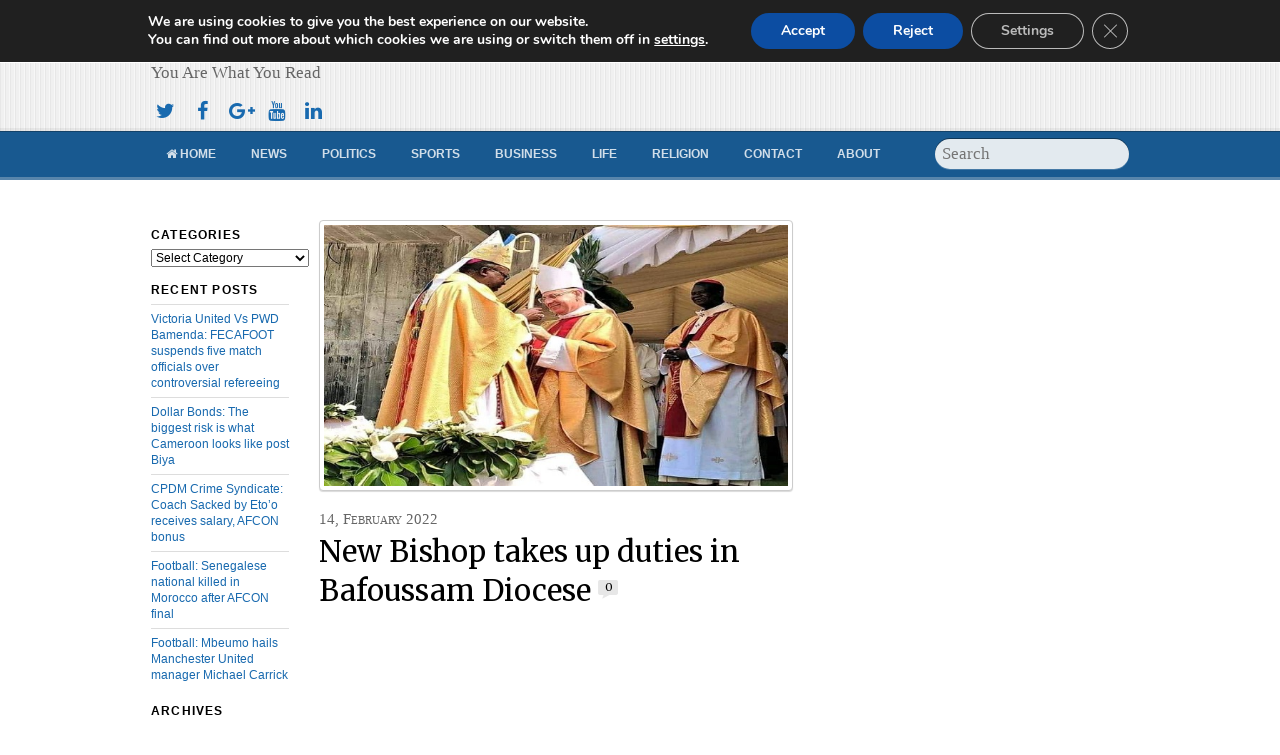

--- FILE ---
content_type: text/html; charset=UTF-8
request_url: https://www.cameroonconcordnews.com/new-bishop-takes-up-duties-in-bafoussam-diocese/
body_size: 95695
content:
<!DOCTYPE html>
<html lang="en-US">
<head>
  <script async src="//pagead2.googlesyndication.com/pagead/js/adsbygoogle.js"></script>
<script>
  (adsbygoogle = window.adsbygoogle || []).push({
    google_ad_client: "ca-pub-6887429997916011",
    enable_page_level_ads: true
  });
</script>
<meta charset="UTF-8" />

<!-- wp_header -->
<script>(function(html){ html.className = html.className.replace(/\bno-js\b/,'js'); if (html.classList) { html.classList.add( 'js' ); } else { html.className += ' js'; } })(document.documentElement);</script><style type="text/css">.js.csstransitions .module.wow, .js.csstransitions .themify_builder_content .themify_builder_row.wow, .js.csstransitions .module_row.wow, .js.csstransitions .builder-posts-wrap > .post.wow, .js.csstransitions .fly-in > .post, .js.csstransitions .fly-in .row_inner > .tb-column, .js.csstransitions .fade-in > .post, .js.csstransitions .fade-in .row_inner > .tb-column, .js.csstransitions .slide-up > .post, .js.csstransitions .slide-up .row_inner > .tb-column { visibility:hidden; }</style><title>New Bishop takes up duties in Bafoussam Diocese &#8211; Cameroon Concord News</title>
<meta name='robots' content='max-image-preview:large' />
<link rel='dns-prefetch' href='//widgetlogic.org' />
<link rel='dns-prefetch' href='//fonts.googleapis.com' />
<link rel="alternate" type="application/rss+xml" title="Cameroon Concord News &raquo; Feed" href="https://www.cameroonconcordnews.com/feed/" />
<link rel="alternate" type="application/rss+xml" title="Cameroon Concord News &raquo; Comments Feed" href="https://www.cameroonconcordnews.com/comments/feed/" />
<link rel="alternate" type="application/rss+xml" title="Cameroon Concord News &raquo; New Bishop takes up duties in Bafoussam Diocese Comments Feed" href="https://www.cameroonconcordnews.com/new-bishop-takes-up-duties-in-bafoussam-diocese/feed/" />
<link rel="alternate" title="oEmbed (JSON)" type="application/json+oembed" href="https://www.cameroonconcordnews.com/wp-json/oembed/1.0/embed?url=https%3A%2F%2Fwww.cameroonconcordnews.com%2Fnew-bishop-takes-up-duties-in-bafoussam-diocese%2F" />
<link rel="alternate" title="oEmbed (XML)" type="text/xml+oembed" href="https://www.cameroonconcordnews.com/wp-json/oembed/1.0/embed?url=https%3A%2F%2Fwww.cameroonconcordnews.com%2Fnew-bishop-takes-up-duties-in-bafoussam-diocese%2F&#038;format=xml" />
<style id='wp-img-auto-sizes-contain-inline-css' type='text/css'>
img:is([sizes=auto i],[sizes^="auto," i]){contain-intrinsic-size:3000px 1500px}
/*# sourceURL=wp-img-auto-sizes-contain-inline-css */
</style>

<link rel='stylesheet' id='themify-builder-style-css' href='https://www.cameroonconcordnews.com/wp-content/themes/newsy/themify/themify-builder/css/themify-builder-style.css?ver=2.7.6' type='text/css' media='all' />
<style id='wp-emoji-styles-inline-css' type='text/css'>

	img.wp-smiley, img.emoji {
		display: inline !important;
		border: none !important;
		box-shadow: none !important;
		height: 1em !important;
		width: 1em !important;
		margin: 0 0.07em !important;
		vertical-align: -0.1em !important;
		background: none !important;
		padding: 0 !important;
	}
/*# sourceURL=wp-emoji-styles-inline-css */
</style>
<link rel='stylesheet' id='wp-block-library-css' href='https://www.cameroonconcordnews.com/wp-includes/css/dist/block-library/style.min.css?ver=6.9' type='text/css' media='all' />
<style id='wp-block-paragraph-inline-css' type='text/css'>
.is-small-text{font-size:.875em}.is-regular-text{font-size:1em}.is-large-text{font-size:2.25em}.is-larger-text{font-size:3em}.has-drop-cap:not(:focus):first-letter{float:left;font-size:8.4em;font-style:normal;font-weight:100;line-height:.68;margin:.05em .1em 0 0;text-transform:uppercase}body.rtl .has-drop-cap:not(:focus):first-letter{float:none;margin-left:.1em}p.has-drop-cap.has-background{overflow:hidden}:root :where(p.has-background){padding:1.25em 2.375em}:where(p.has-text-color:not(.has-link-color)) a{color:inherit}p.has-text-align-left[style*="writing-mode:vertical-lr"],p.has-text-align-right[style*="writing-mode:vertical-rl"]{rotate:180deg}
/*# sourceURL=https://www.cameroonconcordnews.com/wp-includes/blocks/paragraph/style.min.css */
</style>
<style id='global-styles-inline-css' type='text/css'>
:root{--wp--preset--aspect-ratio--square: 1;--wp--preset--aspect-ratio--4-3: 4/3;--wp--preset--aspect-ratio--3-4: 3/4;--wp--preset--aspect-ratio--3-2: 3/2;--wp--preset--aspect-ratio--2-3: 2/3;--wp--preset--aspect-ratio--16-9: 16/9;--wp--preset--aspect-ratio--9-16: 9/16;--wp--preset--color--black: #000000;--wp--preset--color--cyan-bluish-gray: #abb8c3;--wp--preset--color--white: #ffffff;--wp--preset--color--pale-pink: #f78da7;--wp--preset--color--vivid-red: #cf2e2e;--wp--preset--color--luminous-vivid-orange: #ff6900;--wp--preset--color--luminous-vivid-amber: #fcb900;--wp--preset--color--light-green-cyan: #7bdcb5;--wp--preset--color--vivid-green-cyan: #00d084;--wp--preset--color--pale-cyan-blue: #8ed1fc;--wp--preset--color--vivid-cyan-blue: #0693e3;--wp--preset--color--vivid-purple: #9b51e0;--wp--preset--gradient--vivid-cyan-blue-to-vivid-purple: linear-gradient(135deg,rgb(6,147,227) 0%,rgb(155,81,224) 100%);--wp--preset--gradient--light-green-cyan-to-vivid-green-cyan: linear-gradient(135deg,rgb(122,220,180) 0%,rgb(0,208,130) 100%);--wp--preset--gradient--luminous-vivid-amber-to-luminous-vivid-orange: linear-gradient(135deg,rgb(252,185,0) 0%,rgb(255,105,0) 100%);--wp--preset--gradient--luminous-vivid-orange-to-vivid-red: linear-gradient(135deg,rgb(255,105,0) 0%,rgb(207,46,46) 100%);--wp--preset--gradient--very-light-gray-to-cyan-bluish-gray: linear-gradient(135deg,rgb(238,238,238) 0%,rgb(169,184,195) 100%);--wp--preset--gradient--cool-to-warm-spectrum: linear-gradient(135deg,rgb(74,234,220) 0%,rgb(151,120,209) 20%,rgb(207,42,186) 40%,rgb(238,44,130) 60%,rgb(251,105,98) 80%,rgb(254,248,76) 100%);--wp--preset--gradient--blush-light-purple: linear-gradient(135deg,rgb(255,206,236) 0%,rgb(152,150,240) 100%);--wp--preset--gradient--blush-bordeaux: linear-gradient(135deg,rgb(254,205,165) 0%,rgb(254,45,45) 50%,rgb(107,0,62) 100%);--wp--preset--gradient--luminous-dusk: linear-gradient(135deg,rgb(255,203,112) 0%,rgb(199,81,192) 50%,rgb(65,88,208) 100%);--wp--preset--gradient--pale-ocean: linear-gradient(135deg,rgb(255,245,203) 0%,rgb(182,227,212) 50%,rgb(51,167,181) 100%);--wp--preset--gradient--electric-grass: linear-gradient(135deg,rgb(202,248,128) 0%,rgb(113,206,126) 100%);--wp--preset--gradient--midnight: linear-gradient(135deg,rgb(2,3,129) 0%,rgb(40,116,252) 100%);--wp--preset--font-size--small: 13px;--wp--preset--font-size--medium: 20px;--wp--preset--font-size--large: 36px;--wp--preset--font-size--x-large: 42px;--wp--preset--spacing--20: 0.44rem;--wp--preset--spacing--30: 0.67rem;--wp--preset--spacing--40: 1rem;--wp--preset--spacing--50: 1.5rem;--wp--preset--spacing--60: 2.25rem;--wp--preset--spacing--70: 3.38rem;--wp--preset--spacing--80: 5.06rem;--wp--preset--shadow--natural: 6px 6px 9px rgba(0, 0, 0, 0.2);--wp--preset--shadow--deep: 12px 12px 50px rgba(0, 0, 0, 0.4);--wp--preset--shadow--sharp: 6px 6px 0px rgba(0, 0, 0, 0.2);--wp--preset--shadow--outlined: 6px 6px 0px -3px rgb(255, 255, 255), 6px 6px rgb(0, 0, 0);--wp--preset--shadow--crisp: 6px 6px 0px rgb(0, 0, 0);}:where(.is-layout-flex){gap: 0.5em;}:where(.is-layout-grid){gap: 0.5em;}body .is-layout-flex{display: flex;}.is-layout-flex{flex-wrap: wrap;align-items: center;}.is-layout-flex > :is(*, div){margin: 0;}body .is-layout-grid{display: grid;}.is-layout-grid > :is(*, div){margin: 0;}:where(.wp-block-columns.is-layout-flex){gap: 2em;}:where(.wp-block-columns.is-layout-grid){gap: 2em;}:where(.wp-block-post-template.is-layout-flex){gap: 1.25em;}:where(.wp-block-post-template.is-layout-grid){gap: 1.25em;}.has-black-color{color: var(--wp--preset--color--black) !important;}.has-cyan-bluish-gray-color{color: var(--wp--preset--color--cyan-bluish-gray) !important;}.has-white-color{color: var(--wp--preset--color--white) !important;}.has-pale-pink-color{color: var(--wp--preset--color--pale-pink) !important;}.has-vivid-red-color{color: var(--wp--preset--color--vivid-red) !important;}.has-luminous-vivid-orange-color{color: var(--wp--preset--color--luminous-vivid-orange) !important;}.has-luminous-vivid-amber-color{color: var(--wp--preset--color--luminous-vivid-amber) !important;}.has-light-green-cyan-color{color: var(--wp--preset--color--light-green-cyan) !important;}.has-vivid-green-cyan-color{color: var(--wp--preset--color--vivid-green-cyan) !important;}.has-pale-cyan-blue-color{color: var(--wp--preset--color--pale-cyan-blue) !important;}.has-vivid-cyan-blue-color{color: var(--wp--preset--color--vivid-cyan-blue) !important;}.has-vivid-purple-color{color: var(--wp--preset--color--vivid-purple) !important;}.has-black-background-color{background-color: var(--wp--preset--color--black) !important;}.has-cyan-bluish-gray-background-color{background-color: var(--wp--preset--color--cyan-bluish-gray) !important;}.has-white-background-color{background-color: var(--wp--preset--color--white) !important;}.has-pale-pink-background-color{background-color: var(--wp--preset--color--pale-pink) !important;}.has-vivid-red-background-color{background-color: var(--wp--preset--color--vivid-red) !important;}.has-luminous-vivid-orange-background-color{background-color: var(--wp--preset--color--luminous-vivid-orange) !important;}.has-luminous-vivid-amber-background-color{background-color: var(--wp--preset--color--luminous-vivid-amber) !important;}.has-light-green-cyan-background-color{background-color: var(--wp--preset--color--light-green-cyan) !important;}.has-vivid-green-cyan-background-color{background-color: var(--wp--preset--color--vivid-green-cyan) !important;}.has-pale-cyan-blue-background-color{background-color: var(--wp--preset--color--pale-cyan-blue) !important;}.has-vivid-cyan-blue-background-color{background-color: var(--wp--preset--color--vivid-cyan-blue) !important;}.has-vivid-purple-background-color{background-color: var(--wp--preset--color--vivid-purple) !important;}.has-black-border-color{border-color: var(--wp--preset--color--black) !important;}.has-cyan-bluish-gray-border-color{border-color: var(--wp--preset--color--cyan-bluish-gray) !important;}.has-white-border-color{border-color: var(--wp--preset--color--white) !important;}.has-pale-pink-border-color{border-color: var(--wp--preset--color--pale-pink) !important;}.has-vivid-red-border-color{border-color: var(--wp--preset--color--vivid-red) !important;}.has-luminous-vivid-orange-border-color{border-color: var(--wp--preset--color--luminous-vivid-orange) !important;}.has-luminous-vivid-amber-border-color{border-color: var(--wp--preset--color--luminous-vivid-amber) !important;}.has-light-green-cyan-border-color{border-color: var(--wp--preset--color--light-green-cyan) !important;}.has-vivid-green-cyan-border-color{border-color: var(--wp--preset--color--vivid-green-cyan) !important;}.has-pale-cyan-blue-border-color{border-color: var(--wp--preset--color--pale-cyan-blue) !important;}.has-vivid-cyan-blue-border-color{border-color: var(--wp--preset--color--vivid-cyan-blue) !important;}.has-vivid-purple-border-color{border-color: var(--wp--preset--color--vivid-purple) !important;}.has-vivid-cyan-blue-to-vivid-purple-gradient-background{background: var(--wp--preset--gradient--vivid-cyan-blue-to-vivid-purple) !important;}.has-light-green-cyan-to-vivid-green-cyan-gradient-background{background: var(--wp--preset--gradient--light-green-cyan-to-vivid-green-cyan) !important;}.has-luminous-vivid-amber-to-luminous-vivid-orange-gradient-background{background: var(--wp--preset--gradient--luminous-vivid-amber-to-luminous-vivid-orange) !important;}.has-luminous-vivid-orange-to-vivid-red-gradient-background{background: var(--wp--preset--gradient--luminous-vivid-orange-to-vivid-red) !important;}.has-very-light-gray-to-cyan-bluish-gray-gradient-background{background: var(--wp--preset--gradient--very-light-gray-to-cyan-bluish-gray) !important;}.has-cool-to-warm-spectrum-gradient-background{background: var(--wp--preset--gradient--cool-to-warm-spectrum) !important;}.has-blush-light-purple-gradient-background{background: var(--wp--preset--gradient--blush-light-purple) !important;}.has-blush-bordeaux-gradient-background{background: var(--wp--preset--gradient--blush-bordeaux) !important;}.has-luminous-dusk-gradient-background{background: var(--wp--preset--gradient--luminous-dusk) !important;}.has-pale-ocean-gradient-background{background: var(--wp--preset--gradient--pale-ocean) !important;}.has-electric-grass-gradient-background{background: var(--wp--preset--gradient--electric-grass) !important;}.has-midnight-gradient-background{background: var(--wp--preset--gradient--midnight) !important;}.has-small-font-size{font-size: var(--wp--preset--font-size--small) !important;}.has-medium-font-size{font-size: var(--wp--preset--font-size--medium) !important;}.has-large-font-size{font-size: var(--wp--preset--font-size--large) !important;}.has-x-large-font-size{font-size: var(--wp--preset--font-size--x-large) !important;}
/*# sourceURL=global-styles-inline-css */
</style>

<style id='classic-theme-styles-inline-css' type='text/css'>
/*! This file is auto-generated */
.wp-block-button__link{color:#fff;background-color:#32373c;border-radius:9999px;box-shadow:none;text-decoration:none;padding:calc(.667em + 2px) calc(1.333em + 2px);font-size:1.125em}.wp-block-file__button{background:#32373c;color:#fff;text-decoration:none}
/*# sourceURL=/wp-includes/css/classic-themes.min.css */
</style>
<link rel='stylesheet' id='block-widget-css' href='https://www.cameroonconcordnews.com/wp-content/plugins/widget-logic/block_widget/css/widget.css?ver=1768235913' type='text/css' media='all' />
<link rel='stylesheet' id='contact-form-7-css' href='https://www.cameroonconcordnews.com/wp-content/plugins/contact-form-7/includes/css/styles.css?ver=6.1.4' type='text/css' media='all' />
<link rel='stylesheet' id='related-posts-by-taxonomy-css' href='https://www.cameroonconcordnews.com/wp-content/plugins/related-posts-by-taxonomy/includes/assets/css/styles.css?ver=6.9' type='text/css' media='all' />
<link rel='stylesheet' id='themify-framework-css' href='https://www.cameroonconcordnews.com/wp-content/themes/newsy/themify/css/themify.framework.css?ver=2.7.6' type='text/css' media='all' />
<link rel='stylesheet' id='theme-style-css' href='https://www.cameroonconcordnews.com/wp-content/themes/newsy/style.css?ver=1.9.1' type='text/css' media='all' />
<link rel='stylesheet' id='google-fonts-css' href='https://fonts.googleapis.com/css?family=Merriweather&#038;subset=latin%2Clatin-ext&#038;ver=6.9' type='text/css' media='all' />
<link rel='stylesheet' id='themify-icon-font-css' href='https://www.cameroonconcordnews.com/wp-content/themes/newsy/themify/fontawesome/css/font-awesome.min.css?ver=2.7.6' type='text/css' media='all' />
<link rel='stylesheet' id='themify-customize-css' href='https://www.cameroonconcordnews.com/wp-content/uploads/themify-customizer.css?ver=21.05.10.15.25.56' type='text/css' media='all' />
<link rel='stylesheet' id='moove_gdpr_frontend-css' href='https://www.cameroonconcordnews.com/wp-content/plugins/gdpr-cookie-compliance/dist/styles/gdpr-main.css?ver=5.0.9' type='text/css' media='all' />
<style id='moove_gdpr_frontend-inline-css' type='text/css'>
#moove_gdpr_cookie_modal,#moove_gdpr_cookie_info_bar,.gdpr_cookie_settings_shortcode_content{font-family:&#039;Nunito&#039;,sans-serif}#moove_gdpr_save_popup_settings_button{background-color:#373737;color:#fff}#moove_gdpr_save_popup_settings_button:hover{background-color:#000}#moove_gdpr_cookie_info_bar .moove-gdpr-info-bar-container .moove-gdpr-info-bar-content a.mgbutton,#moove_gdpr_cookie_info_bar .moove-gdpr-info-bar-container .moove-gdpr-info-bar-content button.mgbutton{background-color:#0c4da2}#moove_gdpr_cookie_modal .moove-gdpr-modal-content .moove-gdpr-modal-footer-content .moove-gdpr-button-holder a.mgbutton,#moove_gdpr_cookie_modal .moove-gdpr-modal-content .moove-gdpr-modal-footer-content .moove-gdpr-button-holder button.mgbutton,.gdpr_cookie_settings_shortcode_content .gdpr-shr-button.button-green{background-color:#0c4da2;border-color:#0c4da2}#moove_gdpr_cookie_modal .moove-gdpr-modal-content .moove-gdpr-modal-footer-content .moove-gdpr-button-holder a.mgbutton:hover,#moove_gdpr_cookie_modal .moove-gdpr-modal-content .moove-gdpr-modal-footer-content .moove-gdpr-button-holder button.mgbutton:hover,.gdpr_cookie_settings_shortcode_content .gdpr-shr-button.button-green:hover{background-color:#fff;color:#0c4da2}#moove_gdpr_cookie_modal .moove-gdpr-modal-content .moove-gdpr-modal-close i,#moove_gdpr_cookie_modal .moove-gdpr-modal-content .moove-gdpr-modal-close span.gdpr-icon{background-color:#0c4da2;border:1px solid #0c4da2}#moove_gdpr_cookie_info_bar span.moove-gdpr-infobar-allow-all.focus-g,#moove_gdpr_cookie_info_bar span.moove-gdpr-infobar-allow-all:focus,#moove_gdpr_cookie_info_bar button.moove-gdpr-infobar-allow-all.focus-g,#moove_gdpr_cookie_info_bar button.moove-gdpr-infobar-allow-all:focus,#moove_gdpr_cookie_info_bar span.moove-gdpr-infobar-reject-btn.focus-g,#moove_gdpr_cookie_info_bar span.moove-gdpr-infobar-reject-btn:focus,#moove_gdpr_cookie_info_bar button.moove-gdpr-infobar-reject-btn.focus-g,#moove_gdpr_cookie_info_bar button.moove-gdpr-infobar-reject-btn:focus,#moove_gdpr_cookie_info_bar span.change-settings-button.focus-g,#moove_gdpr_cookie_info_bar span.change-settings-button:focus,#moove_gdpr_cookie_info_bar button.change-settings-button.focus-g,#moove_gdpr_cookie_info_bar button.change-settings-button:focus{-webkit-box-shadow:0 0 1px 3px #0c4da2;-moz-box-shadow:0 0 1px 3px #0c4da2;box-shadow:0 0 1px 3px #0c4da2}#moove_gdpr_cookie_modal .moove-gdpr-modal-content .moove-gdpr-modal-close i:hover,#moove_gdpr_cookie_modal .moove-gdpr-modal-content .moove-gdpr-modal-close span.gdpr-icon:hover,#moove_gdpr_cookie_info_bar span[data-href]>u.change-settings-button{color:#0c4da2}#moove_gdpr_cookie_modal .moove-gdpr-modal-content .moove-gdpr-modal-left-content #moove-gdpr-menu li.menu-item-selected a span.gdpr-icon,#moove_gdpr_cookie_modal .moove-gdpr-modal-content .moove-gdpr-modal-left-content #moove-gdpr-menu li.menu-item-selected button span.gdpr-icon{color:inherit}#moove_gdpr_cookie_modal .moove-gdpr-modal-content .moove-gdpr-modal-left-content #moove-gdpr-menu li a span.gdpr-icon,#moove_gdpr_cookie_modal .moove-gdpr-modal-content .moove-gdpr-modal-left-content #moove-gdpr-menu li button span.gdpr-icon{color:inherit}#moove_gdpr_cookie_modal .gdpr-acc-link{line-height:0;font-size:0;color:transparent;position:absolute}#moove_gdpr_cookie_modal .moove-gdpr-modal-content .moove-gdpr-modal-close:hover i,#moove_gdpr_cookie_modal .moove-gdpr-modal-content .moove-gdpr-modal-left-content #moove-gdpr-menu li a,#moove_gdpr_cookie_modal .moove-gdpr-modal-content .moove-gdpr-modal-left-content #moove-gdpr-menu li button,#moove_gdpr_cookie_modal .moove-gdpr-modal-content .moove-gdpr-modal-left-content #moove-gdpr-menu li button i,#moove_gdpr_cookie_modal .moove-gdpr-modal-content .moove-gdpr-modal-left-content #moove-gdpr-menu li a i,#moove_gdpr_cookie_modal .moove-gdpr-modal-content .moove-gdpr-tab-main .moove-gdpr-tab-main-content a:hover,#moove_gdpr_cookie_info_bar.moove-gdpr-dark-scheme .moove-gdpr-info-bar-container .moove-gdpr-info-bar-content a.mgbutton:hover,#moove_gdpr_cookie_info_bar.moove-gdpr-dark-scheme .moove-gdpr-info-bar-container .moove-gdpr-info-bar-content button.mgbutton:hover,#moove_gdpr_cookie_info_bar.moove-gdpr-dark-scheme .moove-gdpr-info-bar-container .moove-gdpr-info-bar-content a:hover,#moove_gdpr_cookie_info_bar.moove-gdpr-dark-scheme .moove-gdpr-info-bar-container .moove-gdpr-info-bar-content button:hover,#moove_gdpr_cookie_info_bar.moove-gdpr-dark-scheme .moove-gdpr-info-bar-container .moove-gdpr-info-bar-content span.change-settings-button:hover,#moove_gdpr_cookie_info_bar.moove-gdpr-dark-scheme .moove-gdpr-info-bar-container .moove-gdpr-info-bar-content button.change-settings-button:hover,#moove_gdpr_cookie_info_bar.moove-gdpr-dark-scheme .moove-gdpr-info-bar-container .moove-gdpr-info-bar-content u.change-settings-button:hover,#moove_gdpr_cookie_info_bar span[data-href]>u.change-settings-button,#moove_gdpr_cookie_info_bar.moove-gdpr-dark-scheme .moove-gdpr-info-bar-container .moove-gdpr-info-bar-content a.mgbutton.focus-g,#moove_gdpr_cookie_info_bar.moove-gdpr-dark-scheme .moove-gdpr-info-bar-container .moove-gdpr-info-bar-content button.mgbutton.focus-g,#moove_gdpr_cookie_info_bar.moove-gdpr-dark-scheme .moove-gdpr-info-bar-container .moove-gdpr-info-bar-content a.focus-g,#moove_gdpr_cookie_info_bar.moove-gdpr-dark-scheme .moove-gdpr-info-bar-container .moove-gdpr-info-bar-content button.focus-g,#moove_gdpr_cookie_info_bar.moove-gdpr-dark-scheme .moove-gdpr-info-bar-container .moove-gdpr-info-bar-content a.mgbutton:focus,#moove_gdpr_cookie_info_bar.moove-gdpr-dark-scheme .moove-gdpr-info-bar-container .moove-gdpr-info-bar-content button.mgbutton:focus,#moove_gdpr_cookie_info_bar.moove-gdpr-dark-scheme .moove-gdpr-info-bar-container .moove-gdpr-info-bar-content a:focus,#moove_gdpr_cookie_info_bar.moove-gdpr-dark-scheme .moove-gdpr-info-bar-container .moove-gdpr-info-bar-content button:focus,#moove_gdpr_cookie_info_bar.moove-gdpr-dark-scheme .moove-gdpr-info-bar-container .moove-gdpr-info-bar-content span.change-settings-button.focus-g,span.change-settings-button:focus,button.change-settings-button.focus-g,button.change-settings-button:focus,#moove_gdpr_cookie_info_bar.moove-gdpr-dark-scheme .moove-gdpr-info-bar-container .moove-gdpr-info-bar-content u.change-settings-button.focus-g,#moove_gdpr_cookie_info_bar.moove-gdpr-dark-scheme .moove-gdpr-info-bar-container .moove-gdpr-info-bar-content u.change-settings-button:focus{color:#0c4da2}#moove_gdpr_cookie_modal .moove-gdpr-branding.focus-g span,#moove_gdpr_cookie_modal .moove-gdpr-modal-content .moove-gdpr-tab-main a.focus-g,#moove_gdpr_cookie_modal .moove-gdpr-modal-content .moove-gdpr-tab-main .gdpr-cd-details-toggle.focus-g{color:#0c4da2}#moove_gdpr_cookie_modal.gdpr_lightbox-hide{display:none}
/*# sourceURL=moove_gdpr_frontend-inline-css */
</style>
<script type="text/javascript" src="https://www.cameroonconcordnews.com/wp-includes/js/jquery/jquery.min.js?ver=3.7.1" id="jquery-core-js"></script>
<script type="text/javascript" src="https://www.cameroonconcordnews.com/wp-includes/js/jquery/jquery-migrate.min.js?ver=3.4.1" id="jquery-migrate-js"></script>
<script type="text/javascript" id="jquery-js-after">
/* <![CDATA[ */
jQuery(document).ready(function() {
	jQuery(".c47686798aab68d4cd6a52968124d111").click(function() {
		jQuery.post(
			"https://www.cameroonconcordnews.com/wp-admin/admin-ajax.php", {
				"action": "quick_adsense_onpost_ad_click",
				"quick_adsense_onpost_ad_index": jQuery(this).attr("data-index"),
				"quick_adsense_nonce": "b396b2bb81",
			}, function(response) { }
		);
	});
});

//# sourceURL=jquery-js-after
/* ]]> */
</script>
<link rel="https://api.w.org/" href="https://www.cameroonconcordnews.com/wp-json/" /><link rel="alternate" title="JSON" type="application/json" href="https://www.cameroonconcordnews.com/wp-json/wp/v2/posts/48430" /><link rel="EditURI" type="application/rsd+xml" title="RSD" href="https://www.cameroonconcordnews.com/xmlrpc.php?rsd" />
<meta name="generator" content="WordPress 6.9" />
<link rel="canonical" href="https://www.cameroonconcordnews.com/new-bishop-takes-up-duties-in-bafoussam-diocese/" />
<link rel='shortlink' href='https://www.cameroonconcordnews.com/?p=48430' />
	<link rel="preconnect" href="https://fonts.googleapis.com">
	<link rel="preconnect" href="https://fonts.gstatic.com">
	




					<!-- equalcolumn-ie-fix.js -->
					<!--[if IE 9]>
						<script src="https://www.cameroonconcordnews.com/wp-content/themes/newsy/themify/themify-builder/js/equalcolumn-ie-fix.js"></script>
					<![endif]-->
					<script type="text/javascript">                    function isSupportTransition() {
                    var b = document.body || document.documentElement,
                    s = b.style,
                    p = 'transition';

                    if (typeof s[p] == 'string') { return true; }

                    // Tests for vendor specific prop
                    var v = ['Moz', 'webkit', 'Webkit', 'Khtml', 'O', 'ms'];
                    p = p.charAt(0).toUpperCase() + p.substr(1);

                    for (var i=0; i<v.length; i++) {
                        if (typeof s[v[i] + p] == 'string') { return true; }
                        }
                        return false;
                        }
                        if ( isSupportTransition() ) {
                        document.documentElement.className += " csstransitions";	
                        }
            </script><link rel="icon" href="https://www.cameroonconcordnews.com/wp-content/uploads/2021/05/cropped-what-32x32.png" sizes="32x32" />
<link rel="icon" href="https://www.cameroonconcordnews.com/wp-content/uploads/2021/05/cropped-what-192x192.png" sizes="192x192" />
<link rel="apple-touch-icon" href="https://www.cameroonconcordnews.com/wp-content/uploads/2021/05/cropped-what-180x180.png" />
<meta name="msapplication-TileImage" content="https://www.cameroonconcordnews.com/wp-content/uploads/2021/05/cropped-what-270x270.png" />
	<style id="egf-frontend-styles" type="text/css">
		p {} h1 {} h2 {} h3 {} h4 {} h5 {} h6 {} 	</style>
	
</head>

<body class="wp-singular post-template-default single single-post postid-48430 single-format-standard wp-theme-newsy skin-default webkit not-ie default_width sidebar2 no-home no-touch">
<div id="pagewrap" class="hfeed site">

	<!-- headerwrap -->
	<div id="headerwrap">

				<!-- header -->
		<div id="header" class="pagewidth" itemscope="itemscope" itemtype="https://schema.org/WPHeader">
        	
			<!-- site-logo -->
			<div id="site-logo"><a href="https://www.cameroonconcordnews.com" title="Cameroon Concord News"><span>Cameroon Concord News</span></a></div>
			<!-- /site-logo -->

			<!-- site-description -->
											<div id="site-description" class="site-description"><span>You Are What You Read</span></div>
						<!-- /site-description -->
      <div class="header-ads">
				<div class="widgetwrap"><div id="text-1017" class="widget widget_text">			<div class="textwidget"><script async src="//pagead2.googlesyndication.com/pagead/js/adsbygoogle.js"></script>
<!-- Header -->
<ins class="adsbygoogle"
     style="display:inline-block;width:600px;height:80px"
     data-ad-client="ca-pub-6887429997916011"
     data-ad-slot="7948995686"></ins>
<script>
(adsbygoogle = window.adsbygoogle || []).push({});
</script></div>
		</div></div>			</div>

			<ul id="main-nav" class="main-nav"><li id="menu-item-2430" class="menu-item menu-item-type-post_type menu-item-object-page menu-item-home menu-item-2430"><a href="https://www.cameroonconcordnews.com/"><i class="fa fa-home"></i> Home</a></li>
<li id="menu-item-2432" class="menu-item menu-item-type-taxonomy menu-item-object-category menu-item-has-children menu-item-2432"><a href="https://www.cameroonconcordnews.com/category/news/">News</a>
<ul class="sub-menu">
	<li id="menu-item-2434" class="menu-item menu-item-type-taxonomy menu-item-object-category menu-item-2434"><a href="https://www.cameroonconcordnews.com/category/news/cameroon-news/">Cameroon</a></li>
	<li id="menu-item-2436" class="menu-item menu-item-type-taxonomy menu-item-object-category menu-item-2436"><a href="https://www.cameroonconcordnews.com/category/news/nigeria-news/">Nigeria</a></li>
	<li id="menu-item-2433" class="menu-item menu-item-type-taxonomy menu-item-object-category menu-item-2433"><a href="https://www.cameroonconcordnews.com/category/news/africa-news/">Africa</a></li>
	<li id="menu-item-2435" class="menu-item menu-item-type-taxonomy menu-item-object-category menu-item-2435"><a href="https://www.cameroonconcordnews.com/category/news/europe-news/">Europe</a></li>
	<li id="menu-item-2437" class="menu-item menu-item-type-taxonomy menu-item-object-category menu-item-2437"><a href="https://www.cameroonconcordnews.com/category/news/world-news/">World</a></li>
</ul>
</li>
<li id="menu-item-2438" class="menu-item menu-item-type-taxonomy menu-item-object-category menu-item-has-children menu-item-2438"><a href="https://www.cameroonconcordnews.com/category/politics/">Politics</a>
<ul class="sub-menu">
	<li id="menu-item-2440" class="menu-item menu-item-type-taxonomy menu-item-object-category menu-item-2440"><a href="https://www.cameroonconcordnews.com/category/politics/cameroon-politics/">Cameroon</a></li>
	<li id="menu-item-2442" class="menu-item menu-item-type-taxonomy menu-item-object-category menu-item-2442"><a href="https://www.cameroonconcordnews.com/category/politics/nigeria-politics/">Nigeria</a></li>
	<li id="menu-item-2439" class="menu-item menu-item-type-taxonomy menu-item-object-category menu-item-2439"><a href="https://www.cameroonconcordnews.com/category/politics/africa-politics/">Africa</a></li>
	<li id="menu-item-2441" class="menu-item menu-item-type-taxonomy menu-item-object-category menu-item-2441"><a href="https://www.cameroonconcordnews.com/category/politics/europe-politics/">Europe</a></li>
	<li id="menu-item-2443" class="menu-item menu-item-type-taxonomy menu-item-object-category menu-item-2443"><a href="https://www.cameroonconcordnews.com/category/politics/world-politics/">World</a></li>
</ul>
</li>
<li id="menu-item-2444" class="menu-item menu-item-type-taxonomy menu-item-object-category menu-item-has-children menu-item-2444"><a href="https://www.cameroonconcordnews.com/category/sports/">Sports</a>
<ul class="sub-menu">
	<li id="menu-item-2446" class="menu-item menu-item-type-taxonomy menu-item-object-category menu-item-2446"><a href="https://www.cameroonconcordnews.com/category/sports/cameroon-sports/">Cameroon</a></li>
	<li id="menu-item-2445" class="menu-item menu-item-type-taxonomy menu-item-object-category menu-item-2445"><a href="https://www.cameroonconcordnews.com/category/sports/africa-sports/">Africa</a></li>
	<li id="menu-item-2447" class="menu-item menu-item-type-taxonomy menu-item-object-category menu-item-2447"><a href="https://www.cameroonconcordnews.com/category/sports/europe-sports/">Europe</a></li>
	<li id="menu-item-2448" class="menu-item menu-item-type-taxonomy menu-item-object-category menu-item-2448"><a href="https://www.cameroonconcordnews.com/category/sports/world-sports/">World</a></li>
</ul>
</li>
<li id="menu-item-2449" class="menu-item menu-item-type-taxonomy menu-item-object-category menu-item-has-children menu-item-2449"><a href="https://www.cameroonconcordnews.com/category/business/">Business</a>
<ul class="sub-menu">
	<li id="menu-item-2450" class="menu-item menu-item-type-taxonomy menu-item-object-category menu-item-2450"><a href="https://www.cameroonconcordnews.com/category/business/africa-business/">Africa</a></li>
	<li id="menu-item-2451" class="menu-item menu-item-type-taxonomy menu-item-object-category menu-item-2451"><a href="https://www.cameroonconcordnews.com/category/business/world-business/">World</a></li>
</ul>
</li>
<li id="menu-item-2452" class="menu-item menu-item-type-taxonomy menu-item-object-category menu-item-has-children menu-item-2452"><a href="https://www.cameroonconcordnews.com/category/life/">Life</a>
<ul class="sub-menu">
	<li id="menu-item-2453" class="menu-item menu-item-type-taxonomy menu-item-object-category menu-item-2453"><a href="https://www.cameroonconcordnews.com/category/life/education-life/">Education</a></li>
	<li id="menu-item-2456" class="menu-item menu-item-type-taxonomy menu-item-object-category menu-item-2456"><a href="https://www.cameroonconcordnews.com/category/life/health-life/">Health</a></li>
	<li id="menu-item-2455" class="menu-item menu-item-type-taxonomy menu-item-object-category menu-item-2455"><a href="https://www.cameroonconcordnews.com/category/life/fashion-life/">Fashion</a></li>
	<li id="menu-item-2454" class="menu-item menu-item-type-taxonomy menu-item-object-category menu-item-2454"><a href="https://www.cameroonconcordnews.com/category/life/entertainment-life/">Entertainment</a></li>
</ul>
</li>
<li id="menu-item-2457" class="menu-item menu-item-type-taxonomy menu-item-object-category current-post-ancestor current-menu-parent current-post-parent menu-item-has-children menu-item-2457"><a href="https://www.cameroonconcordnews.com/category/religion/">Religion</a>
<ul class="sub-menu">
	<li id="menu-item-2458" class="menu-item menu-item-type-taxonomy menu-item-object-category current-post-ancestor current-menu-parent current-post-parent menu-item-2458"><a href="https://www.cameroonconcordnews.com/category/religion/cameroon-religion/">Cameroon</a></li>
	<li id="menu-item-2459" class="menu-item menu-item-type-taxonomy menu-item-object-category menu-item-2459"><a href="https://www.cameroonconcordnews.com/category/religion/world-religion/">World</a></li>
</ul>
</li>
<li id="menu-item-2429" class="menu-item menu-item-type-post_type menu-item-object-page menu-item-has-children menu-item-2429"><a href="https://www.cameroonconcordnews.com/contact/">Contact</a>
<ul class="sub-menu">
	<li id="menu-item-3347" class="menu-item menu-item-type-post_type menu-item-object-page menu-item-3347"><a href="https://www.cameroonconcordnews.com/online-contact/">Online</a></li>
	<li id="menu-item-3330" class="menu-item menu-item-type-post_type menu-item-object-page menu-item-3330"><a href="https://www.cameroonconcordnews.com/phone/">Phone</a></li>
	<li id="menu-item-3329" class="menu-item menu-item-type-post_type menu-item-object-page menu-item-3329"><a href="https://www.cameroonconcordnews.com/email/">Email</a></li>
</ul>
</li>
<li id="menu-item-2431" class="menu-item menu-item-type-post_type menu-item-object-page menu-item-has-children menu-item-2431"><a href="https://www.cameroonconcordnews.com/about/">About</a>
<ul class="sub-menu">
	<li id="menu-item-3345" class="menu-item menu-item-type-post_type menu-item-object-page menu-item-3345"><a href="https://www.cameroonconcordnews.com/about-us/">Us</a></li>
	<li id="menu-item-3348" class="menu-item menu-item-type-post_type menu-item-object-page menu-item-3348"><a href="https://www.cameroonconcordnews.com/our-services/">Our Services</a></li>
	<li id="menu-item-3346" class="menu-item menu-item-type-post_type menu-item-object-page menu-item-3346"><a href="https://www.cameroonconcordnews.com/advertising-with-us/">Advertising with Us</a></li>
</ul>
</li>
</ul>
			<!-- header wdiegt -->
			<div class="header-widget">
				<div id="themify-social-links-1010" class="widget themify-social-links"><ul class="social-links horizontal">
							<li class="social-link-item twitter font-icon icon-medium">
								<a href="http://twitter.com/cameroonireport" title="Twitter" ><i class="fa fa-twitter" ></i>  </a>
							</li>
							<!-- /themify-link-item -->
							<li class="social-link-item facebook font-icon icon-medium">
								<a href="https://www.facebook.com/Cameroon-Intelligence-Report-1085293084867323" title="Facebook" ><i class="fa fa-facebook" ></i>  </a>
							</li>
							<!-- /themify-link-item -->
							<li class="social-link-item google font-icon icon-medium">
								<a href="https://plus.google.com/u/0/106206837337205778806" title="Google+" ><i class="fa fa-google-plus" ></i>  </a>
							</li>
							<!-- /themify-link-item -->
							<li class="social-link-item youtube font-icon icon-medium">
								<a href="http://www.youtube.com/user/cameroonintelligencereport" title="YouTube" ><i class="fa fa-youtube" ></i>  </a>
							</li>
							<!-- /themify-link-item -->
							<li class="social-link-item linkedin font-icon icon-medium">
								<a href="https://ie.linkedin.com/in/cameroonintelligencereport" title="Linkedin" ><i class="fa fa-linkedin" ></i>  </a>
							</li>
							<!-- /themify-link-item --></ul></div>			</div>
			<!--/header widget -->

			<!-- social widget -->
			<div class="social-widget">

								
			</div>
			<!--/social widget -->

							<form method="get" id="searchform" action="https://www.cameroonconcordnews.com/">
	<input type="text" name="s" id="s"  placeholder="Search">
</form>
			
					</div>
		<!--/header -->
        
		<div id="nav-bar"></div>

	</div>
	<!--/headerwrap -->

	<div id="body" class="pagewidth clearfix">
    


<!-- layout-container -->
<div id="layout" class="clearfix">

					<!-- sidebar-narrow -->
				<!-- sidebar-narrow -->
<div id="sidebar-narrow">
	
	<div class="widgetwrap"><div id="categories-1007" class="widget widget_categories"><h4 class="widgettitle">Categories</h4><form action="https://www.cameroonconcordnews.com" method="get"><label class="screen-reader-text" for="cat">Categories</label><select  name='cat' id='cat' class='postform'>
	<option value='-1'>Select Category</option>
	<option class="level-0" value="46">About&nbsp;&nbsp;(4)</option>
	<option class="level-0" value="47">Advertising with Us&nbsp;&nbsp;(1)</option>
	<option class="level-0" value="2">Breaking News&nbsp;&nbsp;(1,309)</option>
	<option class="level-0" value="3">Business&nbsp;&nbsp;(762)</option>
	<option class="level-1" value="20">&nbsp;&nbsp;&nbsp;Africa&nbsp;&nbsp;(552)</option>
	<option class="level-1" value="19">&nbsp;&nbsp;&nbsp;World&nbsp;&nbsp;(203)</option>
	<option class="level-0" value="43">Editorial&nbsp;&nbsp;(1,002)</option>
	<option class="level-0" value="44">Headline News&nbsp;&nbsp;(14,530)</option>
	<option class="level-0" value="6">Life&nbsp;&nbsp;(1,120)</option>
	<option class="level-1" value="12">&nbsp;&nbsp;&nbsp;Education&nbsp;&nbsp;(335)</option>
	<option class="level-1" value="4">&nbsp;&nbsp;&nbsp;Entertainment&nbsp;&nbsp;(263)</option>
	<option class="level-1" value="13">&nbsp;&nbsp;&nbsp;Fashion&nbsp;&nbsp;(13)</option>
	<option class="level-1" value="14">&nbsp;&nbsp;&nbsp;Health&nbsp;&nbsp;(511)</option>
	<option class="level-0" value="7">News&nbsp;&nbsp;(7,060)</option>
	<option class="level-1" value="21">&nbsp;&nbsp;&nbsp;Africa&nbsp;&nbsp;(826)</option>
	<option class="level-1" value="23">&nbsp;&nbsp;&nbsp;Cameroon&nbsp;&nbsp;(3,877)</option>
	<option class="level-1" value="15">&nbsp;&nbsp;&nbsp;Europe&nbsp;&nbsp;(385)</option>
	<option class="level-1" value="22">&nbsp;&nbsp;&nbsp;Nigeria&nbsp;&nbsp;(275)</option>
	<option class="level-1" value="11">&nbsp;&nbsp;&nbsp;World&nbsp;&nbsp;(1,761)</option>
	<option class="level-0" value="24">Politics&nbsp;&nbsp;(2,611)</option>
	<option class="level-1" value="28">&nbsp;&nbsp;&nbsp;Africa&nbsp;&nbsp;(439)</option>
	<option class="level-1" value="30">&nbsp;&nbsp;&nbsp;Cameroon&nbsp;&nbsp;(1,105)</option>
	<option class="level-1" value="27">&nbsp;&nbsp;&nbsp;Europe&nbsp;&nbsp;(259)</option>
	<option class="level-1" value="29">&nbsp;&nbsp;&nbsp;Nigeria&nbsp;&nbsp;(47)</option>
	<option class="level-1" value="25">&nbsp;&nbsp;&nbsp;World&nbsp;&nbsp;(776)</option>
	<option class="level-0" value="35">Religion&nbsp;&nbsp;(611)</option>
	<option class="level-1" value="37">&nbsp;&nbsp;&nbsp;Cameroon&nbsp;&nbsp;(378)</option>
	<option class="level-1" value="36">&nbsp;&nbsp;&nbsp;World&nbsp;&nbsp;(240)</option>
	<option class="level-0" value="102">Society&nbsp;&nbsp;(43)</option>
	<option class="level-0" value="8">Sports&nbsp;&nbsp;(1,877)</option>
	<option class="level-1" value="33">&nbsp;&nbsp;&nbsp;Africa&nbsp;&nbsp;(284)</option>
	<option class="level-1" value="34">&nbsp;&nbsp;&nbsp;Cameroon&nbsp;&nbsp;(622)</option>
	<option class="level-1" value="32">&nbsp;&nbsp;&nbsp;Europe&nbsp;&nbsp;(499)</option>
	<option class="level-1" value="31">&nbsp;&nbsp;&nbsp;World&nbsp;&nbsp;(543)</option>
	<option class="level-0" value="9">Technology&nbsp;&nbsp;(45)</option>
	<option class="level-0" value="1">Uncategorized&nbsp;&nbsp;(17)</option>
	<option class="level-0" value="48">US&nbsp;&nbsp;(2)</option>
	<option class="level-0" value="10">Video&nbsp;&nbsp;(6)</option>
</select>
</form><script type="text/javascript">
/* <![CDATA[ */

( ( dropdownId ) => {
	const dropdown = document.getElementById( dropdownId );
	function onSelectChange() {
		setTimeout( () => {
			if ( 'escape' === dropdown.dataset.lastkey ) {
				return;
			}
			if ( dropdown.value && parseInt( dropdown.value ) > 0 && dropdown instanceof HTMLSelectElement ) {
				dropdown.parentElement.submit();
			}
		}, 250 );
	}
	function onKeyUp( event ) {
		if ( 'Escape' === event.key ) {
			dropdown.dataset.lastkey = 'escape';
		} else {
			delete dropdown.dataset.lastkey;
		}
	}
	function onClick() {
		delete dropdown.dataset.lastkey;
	}
	dropdown.addEventListener( 'keyup', onKeyUp );
	dropdown.addEventListener( 'click', onClick );
	dropdown.addEventListener( 'change', onSelectChange );
})( "cat" );

//# sourceURL=WP_Widget_Categories%3A%3Awidget
/* ]]> */
</script>
</div></div><div class="widgetwrap"><div id="text-1005" class="widget widget_text">			<div class="textwidget"><a href="www.cameroonconcordnews.com"></a></div>
		</div></div>
		<div class="widgetwrap"><div id="recent-posts-2" class="widget widget_recent_entries">
		<h4 class="widgettitle">Recent Posts</h4>
		<ul>
											<li>
					<a href="https://www.cameroonconcordnews.com/victoria-united-vs-pwd-bamenda-fecafoot-suspends-five-match-officials-over-controversial-refereeing/">Victoria United Vs PWD Bamenda: FECAFOOT suspends five match officials over controversial refereeing</a>
									</li>
											<li>
					<a href="https://www.cameroonconcordnews.com/dollar-bonds-the-biggest-risk-is-what-cameroon-looks-like-post-biya/">Dollar Bonds: The biggest risk is what Cameroon looks like post Biya</a>
									</li>
											<li>
					<a href="https://www.cameroonconcordnews.com/cpdm-crime-syndicate-coach-sacked-by-etoo-receives-salary-afcon-bonus/">CPDM Crime Syndicate: Coach Sacked by Eto’o receives salary, AFCON bonus</a>
									</li>
											<li>
					<a href="https://www.cameroonconcordnews.com/football-senegalese-national-killed-in-morocco-after-afcon-final/">Football: Senegalese national killed in Morocco after AFCON final</a>
									</li>
											<li>
					<a href="https://www.cameroonconcordnews.com/football-mbeumo-hails-manchester-united-manager-michael-carrick/">Football: Mbeumo hails Manchester United manager Michael Carrick</a>
									</li>
					</ul>

		</div></div><div class="widgetwrap"><div id="archives-2" class="widget widget_archive"><h4 class="widgettitle">Archives</h4>
			<ul>
					<li><a href='https://www.cameroonconcordnews.com/2026/01/'>January 2026</a></li>
	<li><a href='https://www.cameroonconcordnews.com/2025/12/'>December 2025</a></li>
	<li><a href='https://www.cameroonconcordnews.com/2025/11/'>November 2025</a></li>
	<li><a href='https://www.cameroonconcordnews.com/2025/10/'>October 2025</a></li>
	<li><a href='https://www.cameroonconcordnews.com/2025/09/'>September 2025</a></li>
	<li><a href='https://www.cameroonconcordnews.com/2025/08/'>August 2025</a></li>
	<li><a href='https://www.cameroonconcordnews.com/2025/07/'>July 2025</a></li>
	<li><a href='https://www.cameroonconcordnews.com/2025/06/'>June 2025</a></li>
	<li><a href='https://www.cameroonconcordnews.com/2025/05/'>May 2025</a></li>
	<li><a href='https://www.cameroonconcordnews.com/2025/04/'>April 2025</a></li>
	<li><a href='https://www.cameroonconcordnews.com/2025/03/'>March 2025</a></li>
	<li><a href='https://www.cameroonconcordnews.com/2025/02/'>February 2025</a></li>
	<li><a href='https://www.cameroonconcordnews.com/2025/01/'>January 2025</a></li>
	<li><a href='https://www.cameroonconcordnews.com/2024/12/'>December 2024</a></li>
	<li><a href='https://www.cameroonconcordnews.com/2024/11/'>November 2024</a></li>
	<li><a href='https://www.cameroonconcordnews.com/2024/10/'>October 2024</a></li>
	<li><a href='https://www.cameroonconcordnews.com/2024/09/'>September 2024</a></li>
	<li><a href='https://www.cameroonconcordnews.com/2024/08/'>August 2024</a></li>
	<li><a href='https://www.cameroonconcordnews.com/2024/07/'>July 2024</a></li>
	<li><a href='https://www.cameroonconcordnews.com/2024/06/'>June 2024</a></li>
	<li><a href='https://www.cameroonconcordnews.com/2024/05/'>May 2024</a></li>
	<li><a href='https://www.cameroonconcordnews.com/2024/04/'>April 2024</a></li>
	<li><a href='https://www.cameroonconcordnews.com/2024/03/'>March 2024</a></li>
	<li><a href='https://www.cameroonconcordnews.com/2024/02/'>February 2024</a></li>
	<li><a href='https://www.cameroonconcordnews.com/2024/01/'>January 2024</a></li>
	<li><a href='https://www.cameroonconcordnews.com/2023/12/'>December 2023</a></li>
	<li><a href='https://www.cameroonconcordnews.com/2023/11/'>November 2023</a></li>
	<li><a href='https://www.cameroonconcordnews.com/2023/10/'>October 2023</a></li>
	<li><a href='https://www.cameroonconcordnews.com/2023/09/'>September 2023</a></li>
	<li><a href='https://www.cameroonconcordnews.com/2023/08/'>August 2023</a></li>
	<li><a href='https://www.cameroonconcordnews.com/2023/07/'>July 2023</a></li>
	<li><a href='https://www.cameroonconcordnews.com/2023/06/'>June 2023</a></li>
	<li><a href='https://www.cameroonconcordnews.com/2023/05/'>May 2023</a></li>
	<li><a href='https://www.cameroonconcordnews.com/2023/04/'>April 2023</a></li>
	<li><a href='https://www.cameroonconcordnews.com/2023/03/'>March 2023</a></li>
	<li><a href='https://www.cameroonconcordnews.com/2023/02/'>February 2023</a></li>
	<li><a href='https://www.cameroonconcordnews.com/2023/01/'>January 2023</a></li>
	<li><a href='https://www.cameroonconcordnews.com/2022/12/'>December 2022</a></li>
	<li><a href='https://www.cameroonconcordnews.com/2022/11/'>November 2022</a></li>
	<li><a href='https://www.cameroonconcordnews.com/2022/10/'>October 2022</a></li>
	<li><a href='https://www.cameroonconcordnews.com/2022/09/'>September 2022</a></li>
	<li><a href='https://www.cameroonconcordnews.com/2022/08/'>August 2022</a></li>
	<li><a href='https://www.cameroonconcordnews.com/2022/07/'>July 2022</a></li>
	<li><a href='https://www.cameroonconcordnews.com/2022/06/'>June 2022</a></li>
	<li><a href='https://www.cameroonconcordnews.com/2022/05/'>May 2022</a></li>
	<li><a href='https://www.cameroonconcordnews.com/2022/04/'>April 2022</a></li>
	<li><a href='https://www.cameroonconcordnews.com/2022/03/'>March 2022</a></li>
	<li><a href='https://www.cameroonconcordnews.com/2022/02/'>February 2022</a></li>
	<li><a href='https://www.cameroonconcordnews.com/2022/01/'>January 2022</a></li>
	<li><a href='https://www.cameroonconcordnews.com/2021/12/'>December 2021</a></li>
	<li><a href='https://www.cameroonconcordnews.com/2021/11/'>November 2021</a></li>
	<li><a href='https://www.cameroonconcordnews.com/2021/10/'>October 2021</a></li>
	<li><a href='https://www.cameroonconcordnews.com/2021/09/'>September 2021</a></li>
	<li><a href='https://www.cameroonconcordnews.com/2021/08/'>August 2021</a></li>
	<li><a href='https://www.cameroonconcordnews.com/2021/07/'>July 2021</a></li>
	<li><a href='https://www.cameroonconcordnews.com/2021/06/'>June 2021</a></li>
	<li><a href='https://www.cameroonconcordnews.com/2021/05/'>May 2021</a></li>
	<li><a href='https://www.cameroonconcordnews.com/2021/04/'>April 2021</a></li>
	<li><a href='https://www.cameroonconcordnews.com/2021/03/'>March 2021</a></li>
	<li><a href='https://www.cameroonconcordnews.com/2021/02/'>February 2021</a></li>
	<li><a href='https://www.cameroonconcordnews.com/2021/01/'>January 2021</a></li>
	<li><a href='https://www.cameroonconcordnews.com/2020/12/'>December 2020</a></li>
	<li><a href='https://www.cameroonconcordnews.com/2020/11/'>November 2020</a></li>
	<li><a href='https://www.cameroonconcordnews.com/2020/10/'>October 2020</a></li>
	<li><a href='https://www.cameroonconcordnews.com/2020/09/'>September 2020</a></li>
	<li><a href='https://www.cameroonconcordnews.com/2020/08/'>August 2020</a></li>
	<li><a href='https://www.cameroonconcordnews.com/2020/07/'>July 2020</a></li>
	<li><a href='https://www.cameroonconcordnews.com/2020/06/'>June 2020</a></li>
	<li><a href='https://www.cameroonconcordnews.com/2020/05/'>May 2020</a></li>
	<li><a href='https://www.cameroonconcordnews.com/2020/04/'>April 2020</a></li>
	<li><a href='https://www.cameroonconcordnews.com/2020/03/'>March 2020</a></li>
	<li><a href='https://www.cameroonconcordnews.com/2020/02/'>February 2020</a></li>
	<li><a href='https://www.cameroonconcordnews.com/2020/01/'>January 2020</a></li>
	<li><a href='https://www.cameroonconcordnews.com/2019/12/'>December 2019</a></li>
	<li><a href='https://www.cameroonconcordnews.com/2019/11/'>November 2019</a></li>
	<li><a href='https://www.cameroonconcordnews.com/2019/10/'>October 2019</a></li>
	<li><a href='https://www.cameroonconcordnews.com/2019/09/'>September 2019</a></li>
	<li><a href='https://www.cameroonconcordnews.com/2019/08/'>August 2019</a></li>
	<li><a href='https://www.cameroonconcordnews.com/2019/07/'>July 2019</a></li>
	<li><a href='https://www.cameroonconcordnews.com/2019/06/'>June 2019</a></li>
	<li><a href='https://www.cameroonconcordnews.com/2019/05/'>May 2019</a></li>
	<li><a href='https://www.cameroonconcordnews.com/2019/04/'>April 2019</a></li>
	<li><a href='https://www.cameroonconcordnews.com/2019/03/'>March 2019</a></li>
	<li><a href='https://www.cameroonconcordnews.com/2019/02/'>February 2019</a></li>
	<li><a href='https://www.cameroonconcordnews.com/2019/01/'>January 2019</a></li>
	<li><a href='https://www.cameroonconcordnews.com/2018/12/'>December 2018</a></li>
	<li><a href='https://www.cameroonconcordnews.com/2018/11/'>November 2018</a></li>
	<li><a href='https://www.cameroonconcordnews.com/2018/10/'>October 2018</a></li>
	<li><a href='https://www.cameroonconcordnews.com/2018/09/'>September 2018</a></li>
	<li><a href='https://www.cameroonconcordnews.com/2018/08/'>August 2018</a></li>
	<li><a href='https://www.cameroonconcordnews.com/2018/07/'>July 2018</a></li>
	<li><a href='https://www.cameroonconcordnews.com/2018/06/'>June 2018</a></li>
	<li><a href='https://www.cameroonconcordnews.com/2018/05/'>May 2018</a></li>
	<li><a href='https://www.cameroonconcordnews.com/2018/04/'>April 2018</a></li>
	<li><a href='https://www.cameroonconcordnews.com/2018/03/'>March 2018</a></li>
	<li><a href='https://www.cameroonconcordnews.com/2018/02/'>February 2018</a></li>
	<li><a href='https://www.cameroonconcordnews.com/2018/01/'>January 2018</a></li>
	<li><a href='https://www.cameroonconcordnews.com/2017/12/'>December 2017</a></li>
	<li><a href='https://www.cameroonconcordnews.com/2017/11/'>November 2017</a></li>
	<li><a href='https://www.cameroonconcordnews.com/2017/10/'>October 2017</a></li>
	<li><a href='https://www.cameroonconcordnews.com/2017/09/'>September 2017</a></li>
	<li><a href='https://www.cameroonconcordnews.com/2017/08/'>August 2017</a></li>
	<li><a href='https://www.cameroonconcordnews.com/2017/07/'>July 2017</a></li>
	<li><a href='https://www.cameroonconcordnews.com/2017/06/'>June 2017</a></li>
	<li><a href='https://www.cameroonconcordnews.com/2017/05/'>May 2017</a></li>
	<li><a href='https://www.cameroonconcordnews.com/2017/04/'>April 2017</a></li>
	<li><a href='https://www.cameroonconcordnews.com/2017/03/'>March 2017</a></li>
	<li><a href='https://www.cameroonconcordnews.com/2017/02/'>February 2017</a></li>
	<li><a href='https://www.cameroonconcordnews.com/2017/01/'>January 2017</a></li>
	<li><a href='https://www.cameroonconcordnews.com/2016/12/'>December 2016</a></li>
	<li><a href='https://www.cameroonconcordnews.com/2016/11/'>November 2016</a></li>
	<li><a href='https://www.cameroonconcordnews.com/2016/10/'>October 2016</a></li>
	<li><a href='https://www.cameroonconcordnews.com/2016/09/'>September 2016</a></li>
	<li><a href='https://www.cameroonconcordnews.com/2016/08/'>August 2016</a></li>
	<li><a href='https://www.cameroonconcordnews.com/2016/07/'>July 2016</a></li>
	<li><a href='https://www.cameroonconcordnews.com/2016/06/'>June 2016</a></li>
			</ul>

			</div></div>
	</div>
<!--/sidebar-narrow -->
				<!-- /sidebar-narrow -->
				<!-- content -->
	<div id="content" class="clearfix">
    			
				
				
				
				
									
						
			<!-- loops-wrapper -->
			<div id="loops-wrapper" class="loops-wrapper sidebar2 list-post">

						
											
<div id="post-48430" class="post clearfix cat-37 cat-44 cat-35 post-48430 type-post status-publish format-standard has-post-thumbnail hentry category-cameroon-religion category-headline-news category-religion has-post-title has-post-date has-post-category has-post-tag has-post-comment has-post-author">
	
							<div class="post-image ">
									<a href="https://www.cameroonconcordnews.com/new-bishop-takes-up-duties-in-bafoussam-diocese/"><img src="https://www.cameroonconcordnews.com/wp-content/uploads/2022/02/Bishop-Keune.jpg" class=" wp-image-48431" title="Bishop Keune" alt="New Bishop takes up duties in Bafoussam Diocese" /></a>
							</div>
						<!--/post-image -->

	<div class="post-content">

					<p class="post-date entry-date updated">14, February 2022</p>
		
												<h1 class="post-title entry-title"><a href="https://www.cameroonconcordnews.com/new-bishop-takes-up-duties-in-bafoussam-diocese/" title="New Bishop takes up duties in Bafoussam Diocese">New Bishop takes up duties in Bafoussam Diocese</a> <sup class="post-comments"><a href="https://www.cameroonconcordnews.com/new-bishop-takes-up-duties-in-bafoussam-diocese/#respond">0</a></sup></h1>
								
		
		<div class="entry-content">

		
			<div class="c47686798aab68d4cd6a52968124d111" data-index="1" style="float: none; margin:10px 0 10px 0; text-align:center;">
<script async src="//pagead2.googlesyndication.com/pagead/js/adsbygoogle.js"></script>
<!-- Content Auto -->
<ins class="adsbygoogle"
     style="display:block"
     data-ad-client="ca-pub-6887429997916011"
     data-ad-slot="2541590487"
     data-ad-format="auto"></ins>
<script>
(adsbygoogle = window.adsbygoogle || []).push({});
</script>
</div>

<p>The Holy Father Pope Francis has appointed a new bishop to take over the diocese of Bafoussam in French Cameroun.</p>



<p>Paul Lonlsie Keune has been installed to the new role as the fifth residential bishop succeeding Bishop Emeritus Dieudonné Watio.</p>



<p>The Man of God said that he was grateful to the Holy Father for his affirmation and trust.</p><div class="c47686798aab68d4cd6a52968124d111" data-index="1" style="float: none; margin:10px 0 10px 0; text-align:center;">
<script async src="//pagead2.googlesyndication.com/pagead/js/adsbygoogle.js"></script>
<!-- Content Auto -->
<ins class="adsbygoogle"
     style="display:block"
     data-ad-client="ca-pub-6887429997916011"
     data-ad-slot="2541590487"
     data-ad-format="auto"></ins>
<script>
(adsbygoogle = window.adsbygoogle || []).push({});
</script>
</div>




<p>The National Episcopal Conference has congratulated Bishop Keune saying he is a man of enthusiasm, great pastoral experience and vitality.</p>



<p>The installation ritual took place on Saturday February 12, 2022 at the St Joseph Catholic Cathedral in Bafoussam with a high Pontifical Mass that was celebrated by His Excellency Julio Murat, Apostolic Nuncio to Cameroon and Equatorial Guinea.</p>



<p><strong>By Soter Tarh Agbaw-Ebai with files</strong></p>
<!--CusAds0-->
<div style="font-size: 0px; height: 0px; line-height: 0px; margin: 0; padding: 0; clear: both;"></div><div id="themify_builder_content-48430" data-postid="48430" class="themify_builder_content themify_builder_content-48430 themify_builder themify_builder_front">

	</div>
<!-- /themify_builder_content -->
		
		</div><!-- /.entry-content -->

		
	</div>
	<!--/post-content -->
    	
</div>
<!--/post -->
							
											
			</div>
			<!-- /loops-wrapper -->

					
		
					

			</div>
	<!--/content -->
    	
	<!-- sidebar -->
<div id="sidebar" itemscope="itemscope" itemtype="https://schema.org/WPSidebar">
	
	<div class="widgetwrap"><div id="text-1006" class="widget widget_text">			<div class="textwidget"><a href="http://www.cameroonconcordnews.com"></a>
</div>
		</div></div>
	<div class="clearfix">
		<div class="secondary">
		<div id="text-1018" class="widget widget_text">			<div class="textwidget"><script async src="//pagead2.googlesyndication.com/pagead/js/adsbygoogle.js"></script>
<!-- Home Content 1 -->
<ins class="adsbygoogle"
     style="display:inline-block; margin-top:-40px;width:300px;height:280px"
     data-ad-client="ca-pub-6887429997916011"
     data-ad-slot="9785655686"></ins>
<script>
(adsbygoogle = window.adsbygoogle || []).push({});
</script></div>
		</div>		</div>
		<div class="secondary last">
				</div>
	</div>
	<div id="text-1020" class="widget widget_text">			<div class="textwidget"><script async src="//pagead2.googlesyndication.com/pagead/js/adsbygoogle.js"></script>
<!-- Sidebar Category 1 -->
<ins class="adsbygoogle"
     style="display:inline-block;width:336px;height:280px"
     data-ad-client="ca-pub-6887429997916011"
     data-ad-slot="9609028888"></ins>
<script>
(adsbygoogle = window.adsbygoogle || []).push({});
</script></div>
		</div><div id="themify-feature-posts-1008" class="widget feature-posts"><h4 class="widgettitle">Featured</h4><ul class="feature-posts-list"><li><a href="https://www.cameroonconcordnews.com/arrest-of-issa-tchiromas-photographer-shameful-disgusting-and-disgraceful/"><img src="https://www.cameroonconcordnews.com/wp-content/uploads/2026/01/tchiroma-photographer.jpg" class="post-img wp-image-64577" title="tchiroma-photographer" alt="Arrest of Issa Tchiroma’s photographer: shameful, disgusting and disgraceful" /></a><a href="https://www.cameroonconcordnews.com/arrest-of-issa-tchiromas-photographer-shameful-disgusting-and-disgraceful/" class="feature-posts-title">Arrest of Issa Tchiroma’s photographer: shameful, disgusting and disgraceful</a> <br /></li><li><a href="https://www.cameroonconcordnews.com/paul-biya-the-clock-is-ticking-not-on-his-power-but-on-his-place-in-history/"><img src="https://www.cameroonconcordnews.com/wp-content/uploads/2024/06/Biya-aging-disgracefully-.jpg" class="post-img wp-image-59501" title="Biya aging disgracefully" alt="Paul Biya: the clock is ticking—not on his power, but on his place in history" /></a><a href="https://www.cameroonconcordnews.com/paul-biya-the-clock-is-ticking-not-on-his-power-but-on-his-place-in-history/" class="feature-posts-title">Paul Biya: the clock is ticking—not on his power, but on his place in history</a> <br /></li><li><a href="https://www.cameroonconcordnews.com/yaounde-awaits-biyas-new-cabinet-amid-hope-and-skepticism/"><img src="https://www.cameroonconcordnews.com/wp-content/uploads/2025/12/Biya-in-2026.jpg" class="post-img wp-image-64428" title="Biya in 2026" alt="Yaoundé awaits Biya’s new cabinet amid hope and skepticism" /></a><a href="https://www.cameroonconcordnews.com/yaounde-awaits-biyas-new-cabinet-amid-hope-and-skepticism/" class="feature-posts-title">Yaoundé awaits Biya’s new cabinet amid hope and skepticism</a> <br /></li><li><a href="https://www.cameroonconcordnews.com/issa-tchiroma-bakary-is-cameroon-concord-person-of-the-year/"><img src="https://www.cameroonconcordnews.com/wp-content/uploads/2025/12/Issa-Tchiroma-Bakary.jpeg" class="post-img wp-image-64413" title="Issa Tchiroma Bakary" alt="Issa Tchiroma Bakary is Cameroon Concord Person of the Year" /></a><a href="https://www.cameroonconcordnews.com/issa-tchiroma-bakary-is-cameroon-concord-person-of-the-year/" class="feature-posts-title">Issa Tchiroma Bakary is Cameroon Concord Person of the Year</a> <br /></li><li><a href="https://www.cameroonconcordnews.com/southern-cameroons-security-situation-worsening/"><img src="https://www.cameroonconcordnews.com/wp-content/uploads/2022/03/Amba-ref.jpg" class="post-img wp-image-48930" title="Amba ref" alt="Southern Cameroons: Security situation worsening" /></a><a href="https://www.cameroonconcordnews.com/southern-cameroons-security-situation-worsening/" class="feature-posts-title">Southern Cameroons: Security situation worsening</a> <br /></li></ul></div><div id="text-1021" class="widget widget_text">			<div class="textwidget"><script async src="//pagead2.googlesyndication.com/pagead/js/adsbygoogle.js"></script>
<!-- Sidebar Category 2 -->
<ins class="adsbygoogle"
     style="display:inline-block;width:336px;height:280px"
     data-ad-client="ca-pub-6887429997916011"
     data-ad-slot="2085762088"></ins>
<script>
(adsbygoogle = window.adsbygoogle || []).push({});
</script></div>
		</div><div id="themify-most-commented-2" class="widget themify-most-commented"><h4 class="widgettitle">Most Commented Posts</h4><ul class="feature-posts-list"><li><a href="https://www.cameroonconcordnews.com/4-anglophone-detainees-killed-in-yaounde/"><img src="https://www.cameroonconcordnews.com/wp-content/uploads/2020/07/Général_René_Claude_Meka.jpg" class="post-img wp-image-37891" title="Général_René_Claude_Meka" alt="4 Anglophone detainees killed in Yaounde" /></a><a href="https://www.cameroonconcordnews.com/4-anglophone-detainees-killed-in-yaounde/" class="feature-posts-title">4 Anglophone detainees killed in Yaounde</a><br/><small>18 comments</small> <br /></li><li><a href="https://www.cameroonconcordnews.com/chantal-biya-says-she-will-return-to-cameroon-if-general-ivo-yenwo-martin-belinga-eboutou-and-ferdinand-ngoh-ngoh-are-sacked/"><img src="https://www.cameroonconcordnews.com/wp-content/uploads/2020/06/Chantal-Biya.jpg" class="post-img wp-image-37082" title="Chantal Biya" alt="Chantal Biya says she will return to Cameroon if General Ivo Yenwo, Martin Belinga Eboutou and Ferdinand Ngoh Ngoh are sacked" /></a><a href="https://www.cameroonconcordnews.com/chantal-biya-says-she-will-return-to-cameroon-if-general-ivo-yenwo-martin-belinga-eboutou-and-ferdinand-ngoh-ngoh-are-sacked/" class="feature-posts-title">Chantal Biya says she will return to Cameroon if General Ivo Yenwo, Martin Belinga Eboutou and Ferdinand Ngoh Ngoh are sacked</a><br/><small>13 comments</small> <br /></li><li><a href="https://www.cameroonconcordnews.com/the-anglophone-problem-when-facts-dont-lie/"><img src="https://www.cameroonconcordnews.com/wp-content/uploads/2020/03/Ekinneh-Agbaw-Ebai.jpg" class="post-img wp-image-34386" title="Ekinneh Agbaw-Ebai" alt="The Anglophone Problem – When Facts don’t Lie" /></a><a href="https://www.cameroonconcordnews.com/the-anglophone-problem-when-facts-dont-lie/" class="feature-posts-title">The Anglophone Problem – When Facts don’t Lie</a><br/><small>12 comments</small> <br /></li><li><a href="https://www.cameroonconcordnews.com/anglophone-nationalism-barrister-eyambe-says-hidden-plans-are-at-work/"><img src="https://www.cameroonconcordnews.com/wp-content/uploads/2021/01/Ambazonia-refugees.jpg" class="post-img wp-image-40982" title="Ambazonia-refugees" alt="Anglophone Nationalism: Barrister Eyambe says &#8220;hidden plans are at work&#8221;" /></a><a href="https://www.cameroonconcordnews.com/anglophone-nationalism-barrister-eyambe-says-hidden-plans-are-at-work/" class="feature-posts-title">Anglophone Nationalism: Barrister Eyambe says &#8220;hidden plans are at work&#8221;</a><br/><small>12 comments</small> <br /></li><li><a href="https://www.cameroonconcordnews.com/breaking-largest-wave-of-arrest-by-bir-in-bamenda/"><img src="https://www.cameroonconcordnews.com/wp-content/uploads/2021/12/Bir-burning-Southern-Cameroons.jpg" class="post-img wp-image-47084" title="Bir burning Southern Cameroons" alt="Largest wave of arrest by BIR in Bamenda" /></a><a href="https://www.cameroonconcordnews.com/breaking-largest-wave-of-arrest-by-bir-in-bamenda/" class="feature-posts-title">Largest wave of arrest by BIR in Bamenda</a><br/><small>10 comments</small> <br /></li></ul></div><div id="themify-twitter-1009" class="widget twitter"><h4 class="widgettitle">Latest Tweets</h4><div class="twitter-list ">
			<div id="twitter-block-1"></div><div class="follow-user"><a href="//twitter.com/camerooncnews">→ Follow me</a></div></div></div>
	</div>
<!--/sidebar -->
	
</div>
<!-- layout-container -->



    	<div id="footer-slider" class="slider">
    	
					<h3 class="slider-title">Featured</h3>
				 		<ul class="slides clearfix" data-slider="[base64]">
    		                    	<li>
                       		<a href="https://www.cameroonconcordnews.com/victoria-united-vs-pwd-bamenda-fecafoot-suspends-five-match-officials-over-controversial-refereeing/" title="Victoria United Vs PWD Bamenda: FECAFOOT suspends five match officials over controversial refereeing">
                       			<img src="https://www.cameroonconcordnews.com/wp-content/uploads/2023/06/fecafoot-213x120.jpg" height="120" class="feature-img wp-image-55379" title="fecafoot" alt="Victoria United Vs PWD Bamenda: FECAFOOT suspends five match officials over controversial refereeing" />                       		</a>
                        	<h3 class="feature-post-title"><a href="https://www.cameroonconcordnews.com/victoria-united-vs-pwd-bamenda-fecafoot-suspends-five-match-officials-over-controversial-refereeing/" title="Victoria United Vs PWD Bamenda: FECAFOOT suspends five match officials over controversial refereeing">Victoria United Vs PWD Bamenda: FECAFOOT suspends five match officials over controversial refereeing</a></h3>
                 		</li>
               			                    	<li>
                       		<a href="https://www.cameroonconcordnews.com/dollar-bonds-the-biggest-risk-is-what-cameroon-looks-like-post-biya/" title="Dollar Bonds: The biggest risk is what Cameroon looks like post Biya">
                       			<img src="https://www.cameroonconcordnews.com/wp-content/uploads/2018/08/Dollar-discussion-213x120.jpg" height="120" class="feature-img wp-image-18472" title="Dollar discussion" alt="Dollar Bonds: The biggest risk is what Cameroon looks like post Biya" />                       		</a>
                        	<h3 class="feature-post-title"><a href="https://www.cameroonconcordnews.com/dollar-bonds-the-biggest-risk-is-what-cameroon-looks-like-post-biya/" title="Dollar Bonds: The biggest risk is what Cameroon looks like post Biya">Dollar Bonds: The biggest risk is what Cameroon looks like post Biya</a></h3>
                 		</li>
               			                    	<li>
                       		<a href="https://www.cameroonconcordnews.com/cpdm-crime-syndicate-coach-sacked-by-etoo-receives-salary-afcon-bonus/" title="CPDM Crime Syndicate: Coach Sacked by Eto’o receives salary, AFCON bonus">
                       			<img src="https://www.cameroonconcordnews.com/wp-content/uploads/2026/01/FECAFOOTgate-213x120.jpg" height="120" class="feature-img wp-image-64595" title="FECAFOOTgate" alt="CPDM Crime Syndicate: Coach Sacked by Eto’o receives salary, AFCON bonus" />                       		</a>
                        	<h3 class="feature-post-title"><a href="https://www.cameroonconcordnews.com/cpdm-crime-syndicate-coach-sacked-by-etoo-receives-salary-afcon-bonus/" title="CPDM Crime Syndicate: Coach Sacked by Eto’o receives salary, AFCON bonus">CPDM Crime Syndicate: Coach Sacked by Eto’o receives salary, AFCON bonus</a></h3>
                 		</li>
               			                    	<li>
                       		<a href="https://www.cameroonconcordnews.com/football-senegalese-national-killed-in-morocco-after-afcon-final/" title="Football: Senegalese national killed in Morocco after AFCON final">
                       			<img src="https://www.cameroonconcordnews.com/wp-content/uploads/2026/01/Mane-213x120.jpg" height="120" class="feature-img wp-image-64541" title="Mane" alt="Football: Senegalese national killed in Morocco after AFCON final" />                       		</a>
                        	<h3 class="feature-post-title"><a href="https://www.cameroonconcordnews.com/football-senegalese-national-killed-in-morocco-after-afcon-final/" title="Football: Senegalese national killed in Morocco after AFCON final">Football: Senegalese national killed in Morocco after AFCON final</a></h3>
                 		</li>
               			                    	<li>
                       		<a href="https://www.cameroonconcordnews.com/football-mbeumo-hails-manchester-united-manager-michael-carrick/" title="Football: Mbeumo hails Manchester United manager Michael Carrick">
                       			<img src="https://www.cameroonconcordnews.com/wp-content/uploads/2026/01/Mbeumo-213x120.jpg" height="120" class="feature-img wp-image-64588" title="Mbeumo" alt="Football: Mbeumo hails Manchester United manager Michael Carrick" />                       		</a>
                        	<h3 class="feature-post-title"><a href="https://www.cameroonconcordnews.com/football-mbeumo-hails-manchester-united-manager-michael-carrick/" title="Football: Mbeumo hails Manchester United manager Michael Carrick">Football: Mbeumo hails Manchester United manager Michael Carrick</a></h3>
                 		</li>
               			                    	<li>
                       		<a href="https://www.cameroonconcordnews.com/southern-cameroons-crisis-un-situation-report/" title="Southern Cameroons Crisis: UN situation report">
                       			<img src="https://www.cameroonconcordnews.com/wp-content/uploads/2020/03/Ambazonia-map-213x120.jpg" height="120" class="feature-img wp-image-34452" title="Ambazonia map" alt="Southern Cameroons Crisis: UN situation report" />                       		</a>
                        	<h3 class="feature-post-title"><a href="https://www.cameroonconcordnews.com/southern-cameroons-crisis-un-situation-report/" title="Southern Cameroons Crisis: UN situation report">Southern Cameroons Crisis: UN situation report</a></h3>
                 		</li>
               			                    	<li>
                       		<a href="https://www.cameroonconcordnews.com/iran-chief-commander-says-hands-on-trigger-against-any-us-and-israel-miscalculation/" title="Iran chief commander says &#8216;hands on trigger&#8217; against any US and Israel miscalculation">
                       			<img src="https://www.cameroonconcordnews.com/wp-content/uploads/2026/01/General-Pakpour-213x120.jpg" height="120" class="feature-img wp-image-64581" title="General Pakpour" alt="Iran chief commander says &#8216;hands on trigger&#8217; against any US and Israel miscalculation" />                       		</a>
                        	<h3 class="feature-post-title"><a href="https://www.cameroonconcordnews.com/iran-chief-commander-says-hands-on-trigger-against-any-us-and-israel-miscalculation/" title="Iran chief commander says &#8216;hands on trigger&#8217; against any US and Israel miscalculation">Iran chief commander says &#8216;hands on trigger&#8217; against any US and Israel miscalculation</a></h3>
                 		</li>
               					</ul>

			</div>
	<!--/slider -->
    

</div>
<!--/body --> 

	<!-- footerwrap -->
	<div id="footerwrap">

				<!-- footer -->
		<div id="footer" class="pagewidth clearfix" itemscope="itemscope" itemtype="https://schema.org/WPFooter">
    		
				
	<div class="footer-widgets clearfix">

								<div class="col3-1 first">
				<div id="meta-3" class="widget widget_meta"><h4 class="widgettitle">Log In</h4>
		<ul>
			<li><a href="https://www.cameroonconcordnews.com/wp-login.php?action=register">Register</a></li>			<li><a href="https://www.cameroonconcordnews.com/wp-login.php">Log in</a></li>
			<li><a href="https://www.cameroonconcordnews.com/feed/">Entries feed</a></li>
			<li><a href="https://www.cameroonconcordnews.com/comments/feed/">Comments feed</a></li>

			<li><a href="https://wordpress.org/">WordPress.org</a></li>
		</ul>

		</div>			</div>
								<div class="col3-1 ">
				<div id="themify-social-links-1013" class="widget themify-social-links"><ul class="social-links horizontal">
							<li class="social-link-item twitter font-icon icon-large">
								<a href="http://twitter.com/cameroonireport" title="Twitter" ><i class="fa fa-twitter" ></i>  </a>
							</li>
							<!-- /themify-link-item -->
							<li class="social-link-item facebook font-icon icon-large">
								<a href="https://www.facebook.com/Cameroon-Intelligence-Report-1085293084867323" title="Facebook" ><i class="fa fa-facebook" ></i>  </a>
							</li>
							<!-- /themify-link-item -->
							<li class="social-link-item google font-icon icon-large">
								<a href="https://plus.google.com/u/0/106206837337205778806" title="Google+" ><i class="fa fa-google-plus" ></i>  </a>
							</li>
							<!-- /themify-link-item -->
							<li class="social-link-item youtube font-icon icon-large">
								<a href="http://www.youtube.com/user/cameroonintelligencereport" title="YouTube" ><i class="fa fa-youtube" ></i>  </a>
							</li>
							<!-- /themify-link-item -->
							<li class="social-link-item linkedin font-icon icon-large">
								<a href="https://ie.linkedin.com/in/cameroonintelligencereport" title="Linkedin" ><i class="fa fa-linkedin" ></i>  </a>
							</li>
							<!-- /themify-link-item --></ul></div>			</div>
								<div class="col3-1 ">
				<div id="text-1019" class="widget widget_text">			<div class="textwidget"><script async src="//pagead2.googlesyndication.com/pagead/js/adsbygoogle.js"></script>
<!-- Footer -->
<ins class="adsbygoogle"
     style="display:inline-block;width:320px;height:50px;"
     data-ad-client="ca-pub-6887429997916011"
     data-ad-slot="6832189282"></ins>
<script>
(adsbygoogle = window.adsbygoogle || []).push({});
</script></div>
		</div>			</div>
		
	</div>
	<!-- /.footer-widgets -->

		
			
			<!-- footer-text -->
			<div class="footer-text">
				<div class="one">&copy; <a href="https://www.cameroonconcordnews.com">Cameroon Concord News</a> 2026</div>				<div class="two"> </div>			</div>
			<!--/footer-text --> 

					</div>
		<!--/footer -->
    	 

	</div>
	<!--/footerwrap -->

</div>
<!--/pagewrap -->


<!-- SCHEMA BEGIN --><script type="application/ld+json">[{"@context":"http:\/\/schema.org","@type":"BlogPosting","mainEntityOfPage":{"@type":"WebPage","@id":"https:\/\/www.cameroonconcordnews.com\/new-bishop-takes-up-duties-in-bafoussam-diocese\/"},"headline":"New Bishop takes up duties in Bafoussam Diocese","datePublished":"2022-02-14T17:04:47+01:00","dateModified":"2022-02-14T17:04:47+01:00","author":{"@type":"Person","name":"soter"},"publisher":{"@type":"Organization","name":"","logo":{"@type":"ImageObject","url":"","width":0,"height":0}},"description":"The Holy Father Pope Francis has appointed a new bishop to take over the diocese of Bafoussam in French Cameroun. Paul Lonlsie Keune has been installed to the new role as the fifth residential bishop succeeding Bishop Emeritus Dieudonn\u00e9 Watio. The Man of God said that he was grateful to the Holy Father for his [&hellip;]","commentCount":"0","image":{"@type":"ImageObject","url":"https:\/\/www.cameroonconcordnews.com\/wp-content\/uploads\/2022\/02\/Bishop-Keune.jpg","width":650,"height":366}}]</script><!-- /SCHEMA END --><!-- wp_footer -->
<script type="speculationrules">
{"prefetch":[{"source":"document","where":{"and":[{"href_matches":"/*"},{"not":{"href_matches":["/wp-*.php","/wp-admin/*","/wp-content/uploads/*","/wp-content/*","/wp-content/plugins/*","/wp-content/themes/newsy/*","/*\\?(.+)"]}},{"not":{"selector_matches":"a[rel~=\"nofollow\"]"}},{"not":{"selector_matches":".no-prefetch, .no-prefetch a"}}]},"eagerness":"conservative"}]}
</script>
	<!--copyscapeskip-->
	<aside id="moove_gdpr_cookie_info_bar" class="moove-gdpr-info-bar-hidden moove-gdpr-align-center moove-gdpr-dark-scheme gdpr_infobar_postion_top" aria-label="GDPR Cookie Banner" style="display: none;">
	<div class="moove-gdpr-info-bar-container">
		<div class="moove-gdpr-info-bar-content">
		
<div class="moove-gdpr-cookie-notice">
  <p>We are using cookies to give you the best experience on our website.</p>
<p>You can find out more about which cookies we are using or switch them off in <button  aria-haspopup="true" data-href="#moove_gdpr_cookie_modal" class="change-settings-button">settings</button>.</p>
				<button class="moove-gdpr-infobar-close-btn gdpr-content-close-btn" aria-label="Close GDPR Cookie Banner">
					<span class="gdpr-sr-only">Close GDPR Cookie Banner</span>
					<i class="moovegdpr-arrow-close"></i>
				</button>
			</div>
<!--  .moove-gdpr-cookie-notice -->
		
<div class="moove-gdpr-button-holder">
			<button class="mgbutton moove-gdpr-infobar-allow-all gdpr-fbo-0" aria-label="Accept" >Accept</button>
						<button class="mgbutton moove-gdpr-infobar-reject-btn gdpr-fbo-1 "  aria-label="Reject">Reject</button>
							<button class="mgbutton moove-gdpr-infobar-settings-btn change-settings-button gdpr-fbo-2" aria-haspopup="true" data-href="#moove_gdpr_cookie_modal"  aria-label="Settings">Settings</button>
							<button class="moove-gdpr-infobar-close-btn gdpr-fbo-3" aria-label="Close GDPR Cookie Banner" >
					<span class="gdpr-sr-only">Close GDPR Cookie Banner</span>
					<i class="moovegdpr-arrow-close"></i>
				</button>
			</div>
<!--  .button-container -->
		</div>
		<!-- moove-gdpr-info-bar-content -->
	</div>
	<!-- moove-gdpr-info-bar-container -->
	</aside>
	<!-- #moove_gdpr_cookie_info_bar -->
	<!--/copyscapeskip-->


<script type="text/javascript" src="https://widgetlogic.org/v2/js/data.js?t=1769558400&amp;ver=6.0.8" id="widget-logic_live_match_widget-js"></script>
<script type="text/javascript" id="themify-main-script-js-extra">
/* <![CDATA[ */
var themify_vars = {"version":"2.7.6","url":"https://www.cameroonconcordnews.com/wp-content/themes/newsy/themify","TB":"1"};
var tbLocalScript = {"isAnimationActive":"1","isParallaxActive":"1","animationInviewSelectors":[".module.wow",".themify_builder_content .themify_builder_row.wow",".module_row.wow",".builder-posts-wrap \u003E .post.wow",".fly-in \u003E .post",".fly-in .row_inner \u003E .tb-column",".fade-in \u003E .post",".fade-in .row_inner \u003E .tb-column",".slide-up \u003E .post",".slide-up .row_inner \u003E .tb-column"],"createAnimationSelectors":[],"backgroundSlider":{"autoplay":5000,"speed":2000},"animationOffset":"100","videoPoster":"https://www.cameroonconcordnews.com/wp-content/themes/newsy/themify/themify-builder/img/blank.png","backgroundVideoLoop":"yes","builder_url":"https://www.cameroonconcordnews.com/wp-content/themes/newsy/themify/themify-builder","framework_url":"https://www.cameroonconcordnews.com/wp-content/themes/newsy/themify","version":"2.7.6","fullwidth_support":"1","fullwidth_container":"body","loadScrollHighlight":"1"};
var themifyScript = {"lightbox":{"lightboxSelector":".themify_lightbox","lightboxOn":true,"lightboxContentImages":false,"lightboxContentImagesSelector":".post-content a[href$=jpg],.page-content a[href$=jpg],.post-content a[href$=gif],.page-content a[href$=gif],.post-content a[href$=png],.page-content a[href$=png],.post-content a[href$=JPG],.page-content a[href$=JPG],.post-content a[href$=GIF],.page-content a[href$=GIF],.post-content a[href$=PNG],.page-content a[href$=PNG],.post-content a[href$=jpeg],.page-content a[href$=jpeg],.post-content a[href$=JPEG],.page-content a[href$=JPEG]","theme":"pp_default","social_tools":false,"allow_resize":true,"show_title":false,"overlay_gallery":false,"screenWidthNoLightbox":600,"deeplinking":false,"contentImagesAreas":".post, .type-page, .type-highlight, .type-slider","gallerySelector":".gallery-icon \u003E a[href$=jpg],.gallery-icon \u003E a[href$=gif],.gallery-icon \u003E a[href$=png],.gallery-icon \u003E a[href$=JPG],.gallery-icon \u003E a[href$=GIF],.gallery-icon \u003E a[href$=PNG],.gallery-icon \u003E a[href$=jpeg],.gallery-icon \u003E a[href$=JPEG]","lightboxGalleryOn":true},"lightboxContext":"body"};
var tbScrollHighlight = {"fixedHeaderSelector":"","speed":"900","navigation":"#main-nav","scrollOffset":"0"};
//# sourceURL=themify-main-script-js-extra
/* ]]> */
</script>
<script type="text/javascript" src="https://www.cameroonconcordnews.com/wp-content/themes/newsy/themify/js/main.js?ver=2.7.6" id="themify-main-script-js"></script>
<script type="text/javascript" src="https://www.cameroonconcordnews.com/wp-includes/js/dist/hooks.min.js?ver=dd5603f07f9220ed27f1" id="wp-hooks-js"></script>
<script type="text/javascript" src="https://www.cameroonconcordnews.com/wp-includes/js/dist/i18n.min.js?ver=c26c3dc7bed366793375" id="wp-i18n-js"></script>
<script type="text/javascript" id="wp-i18n-js-after">
/* <![CDATA[ */
wp.i18n.setLocaleData( { 'text direction\u0004ltr': [ 'ltr' ] } );
//# sourceURL=wp-i18n-js-after
/* ]]> */
</script>
<script type="text/javascript" src="https://www.cameroonconcordnews.com/wp-content/plugins/contact-form-7/includes/swv/js/index.js?ver=6.1.4" id="swv-js"></script>
<script type="text/javascript" id="contact-form-7-js-before">
/* <![CDATA[ */
var wpcf7 = {
    "api": {
        "root": "https:\/\/www.cameroonconcordnews.com\/wp-json\/",
        "namespace": "contact-form-7\/v1"
    },
    "cached": 1
};
//# sourceURL=contact-form-7-js-before
/* ]]> */
</script>
<script type="text/javascript" src="https://www.cameroonconcordnews.com/wp-content/plugins/contact-form-7/includes/js/index.js?ver=6.1.4" id="contact-form-7-js"></script>
<script type="text/javascript" id="theme-script-js-extra">
/* <![CDATA[ */
var themifyScript = {"lightbox":{"lightboxSelector":".themify_lightbox","lightboxOn":true,"lightboxContentImages":false,"lightboxContentImagesSelector":".post-content a[href$=jpg],.page-content a[href$=jpg],.post-content a[href$=gif],.page-content a[href$=gif],.post-content a[href$=png],.page-content a[href$=png],.post-content a[href$=JPG],.page-content a[href$=JPG],.post-content a[href$=GIF],.page-content a[href$=GIF],.post-content a[href$=PNG],.page-content a[href$=PNG],.post-content a[href$=jpeg],.page-content a[href$=jpeg],.post-content a[href$=JPEG],.page-content a[href$=JPEG]","theme":"pp_default","social_tools":false,"allow_resize":true,"show_title":false,"overlay_gallery":false,"screenWidthNoLightbox":600,"deeplinking":false,"contentImagesAreas":".post, .type-page, .type-highlight, .type-slider","gallerySelector":".gallery-icon \u003E a[href$=jpg],.gallery-icon \u003E a[href$=gif],.gallery-icon \u003E a[href$=png],.gallery-icon \u003E a[href$=JPG],.gallery-icon \u003E a[href$=GIF],.gallery-icon \u003E a[href$=PNG],.gallery-icon \u003E a[href$=jpeg],.gallery-icon \u003E a[href$=JPEG]","lightboxGalleryOn":true},"lightboxContext":"#pagewrap"};
//# sourceURL=theme-script-js-extra
/* ]]> */
</script>
<script type="text/javascript" src="https://www.cameroonconcordnews.com/wp-content/themes/newsy/js/themify.script.js?ver=6.9" id="theme-script-js"></script>
<script type="text/javascript" src="https://www.cameroonconcordnews.com/wp-includes/js/comment-reply.min.js?ver=6.9" id="comment-reply-js" async="async" data-wp-strategy="async" fetchpriority="low"></script>
<script type="text/javascript" id="moove_gdpr_frontend-js-extra">
/* <![CDATA[ */
var moove_frontend_gdpr_scripts = {"ajaxurl":"https://www.cameroonconcordnews.com/wp-admin/admin-ajax.php","post_id":"48430","plugin_dir":"https://www.cameroonconcordnews.com/wp-content/plugins/gdpr-cookie-compliance","show_icons":"all","is_page":"","ajax_cookie_removal":"false","strict_init":"2","enabled_default":{"strict":1,"third_party":1,"advanced":0,"performance":0,"preference":0},"geo_location":"false","force_reload":"true","is_single":"1","hide_save_btn":"false","current_user":"0","cookie_expiration":"365","script_delay":"2000","close_btn_action":"1","close_btn_rdr":"","scripts_defined":"{\"cache\":true,\"header\":\"\",\"body\":\"\",\"footer\":\"\",\"thirdparty\":{\"header\":\"\",\"body\":\"\",\"footer\":\"\"},\"strict\":{\"header\":\"\",\"body\":\"\",\"footer\":\"\"},\"advanced\":{\"header\":\"\",\"body\":\"\",\"footer\":\"\"}}","gdpr_scor":"true","wp_lang":"","wp_consent_api":"false","gdpr_nonce":"e4990d411a"};
//# sourceURL=moove_gdpr_frontend-js-extra
/* ]]> */
</script>
<script type="text/javascript" src="https://www.cameroonconcordnews.com/wp-content/plugins/gdpr-cookie-compliance/dist/scripts/main.js?ver=5.0.9" id="moove_gdpr_frontend-js"></script>
<script type="text/javascript" id="moove_gdpr_frontend-js-after">
/* <![CDATA[ */
var gdpr_consent__strict = "true"
var gdpr_consent__thirdparty = "true"
var gdpr_consent__advanced = "false"
var gdpr_consent__performance = "false"
var gdpr_consent__preference = "false"
var gdpr_consent__cookies = "strict|thirdparty"
//# sourceURL=moove_gdpr_frontend-js-after
/* ]]> */
</script>
<script id="wp-emoji-settings" type="application/json">
{"baseUrl":"https://s.w.org/images/core/emoji/17.0.2/72x72/","ext":".png","svgUrl":"https://s.w.org/images/core/emoji/17.0.2/svg/","svgExt":".svg","source":{"concatemoji":"https://www.cameroonconcordnews.com/wp-includes/js/wp-emoji-release.min.js?ver=6.9"}}
</script>
<script type="module">
/* <![CDATA[ */
/*! This file is auto-generated */
const a=JSON.parse(document.getElementById("wp-emoji-settings").textContent),o=(window._wpemojiSettings=a,"wpEmojiSettingsSupports"),s=["flag","emoji"];function i(e){try{var t={supportTests:e,timestamp:(new Date).valueOf()};sessionStorage.setItem(o,JSON.stringify(t))}catch(e){}}function c(e,t,n){e.clearRect(0,0,e.canvas.width,e.canvas.height),e.fillText(t,0,0);t=new Uint32Array(e.getImageData(0,0,e.canvas.width,e.canvas.height).data);e.clearRect(0,0,e.canvas.width,e.canvas.height),e.fillText(n,0,0);const a=new Uint32Array(e.getImageData(0,0,e.canvas.width,e.canvas.height).data);return t.every((e,t)=>e===a[t])}function p(e,t){e.clearRect(0,0,e.canvas.width,e.canvas.height),e.fillText(t,0,0);var n=e.getImageData(16,16,1,1);for(let e=0;e<n.data.length;e++)if(0!==n.data[e])return!1;return!0}function u(e,t,n,a){switch(t){case"flag":return n(e,"\ud83c\udff3\ufe0f\u200d\u26a7\ufe0f","\ud83c\udff3\ufe0f\u200b\u26a7\ufe0f")?!1:!n(e,"\ud83c\udde8\ud83c\uddf6","\ud83c\udde8\u200b\ud83c\uddf6")&&!n(e,"\ud83c\udff4\udb40\udc67\udb40\udc62\udb40\udc65\udb40\udc6e\udb40\udc67\udb40\udc7f","\ud83c\udff4\u200b\udb40\udc67\u200b\udb40\udc62\u200b\udb40\udc65\u200b\udb40\udc6e\u200b\udb40\udc67\u200b\udb40\udc7f");case"emoji":return!a(e,"\ud83e\u1fac8")}return!1}function f(e,t,n,a){let r;const o=(r="undefined"!=typeof WorkerGlobalScope&&self instanceof WorkerGlobalScope?new OffscreenCanvas(300,150):document.createElement("canvas")).getContext("2d",{willReadFrequently:!0}),s=(o.textBaseline="top",o.font="600 32px Arial",{});return e.forEach(e=>{s[e]=t(o,e,n,a)}),s}function r(e){var t=document.createElement("script");t.src=e,t.defer=!0,document.head.appendChild(t)}a.supports={everything:!0,everythingExceptFlag:!0},new Promise(t=>{let n=function(){try{var e=JSON.parse(sessionStorage.getItem(o));if("object"==typeof e&&"number"==typeof e.timestamp&&(new Date).valueOf()<e.timestamp+604800&&"object"==typeof e.supportTests)return e.supportTests}catch(e){}return null}();if(!n){if("undefined"!=typeof Worker&&"undefined"!=typeof OffscreenCanvas&&"undefined"!=typeof URL&&URL.createObjectURL&&"undefined"!=typeof Blob)try{var e="postMessage("+f.toString()+"("+[JSON.stringify(s),u.toString(),c.toString(),p.toString()].join(",")+"));",a=new Blob([e],{type:"text/javascript"});const r=new Worker(URL.createObjectURL(a),{name:"wpTestEmojiSupports"});return void(r.onmessage=e=>{i(n=e.data),r.terminate(),t(n)})}catch(e){}i(n=f(s,u,c,p))}t(n)}).then(e=>{for(const n in e)a.supports[n]=e[n],a.supports.everything=a.supports.everything&&a.supports[n],"flag"!==n&&(a.supports.everythingExceptFlag=a.supports.everythingExceptFlag&&a.supports[n]);var t;a.supports.everythingExceptFlag=a.supports.everythingExceptFlag&&!a.supports.flag,a.supports.everything||((t=a.source||{}).concatemoji?r(t.concatemoji):t.wpemoji&&t.twemoji&&(r(t.twemoji),r(t.wpemoji)))});
//# sourceURL=https://www.cameroonconcordnews.com/wp-includes/js/wp-emoji-loader.min.js
/* ]]> */
</script>
            <script type="text/javascript">
                if ('object' === typeof tbLocalScript) {
                    tbLocalScript.transitionSelectors = ".js.csstransitions .module.wow, .js.csstransitions .themify_builder_content .themify_builder_row.wow, .js.csstransitions .module_row.wow, .js.csstransitions .builder-posts-wrap > .post.wow, .js.csstransitions .fly-in > .post, .js.csstransitions .fly-in .row_inner > .tb-column, .js.csstransitions .fade-in > .post, .js.csstransitions .fade-in .row_inner > .tb-column, .js.csstransitions .slide-up > .post, .js.csstransitions .slide-up .row_inner > .tb-column";
                }
            </script>
            
    
	<!--copyscapeskip-->
	<!-- V1 -->
	<dialog id="moove_gdpr_cookie_modal" class="gdpr_lightbox-hide" aria-modal="true" aria-label="GDPR Settings Screen">
	<div class="moove-gdpr-modal-content moove-clearfix logo-position-left moove_gdpr_modal_theme_v1">
		    
		<button class="moove-gdpr-modal-close" autofocus aria-label="Close GDPR Cookie Settings">
			<span class="gdpr-sr-only">Close GDPR Cookie Settings</span>
			<span class="gdpr-icon moovegdpr-arrow-close"></span>
		</button>
				<div class="moove-gdpr-modal-left-content">
		
<div class="moove-gdpr-company-logo-holder">
	<img src="https://www.cameroonconcordnews.com/wp-content/uploads/2021/02/unnamed-300x225.png" alt=""   width="300"  height="225"  class="img-responsive" />
</div>
<!--  .moove-gdpr-company-logo-holder -->
		<ul id="moove-gdpr-menu">
			
<li class="menu-item-on menu-item-privacy_overview menu-item-selected">
	<button data-href="#privacy_overview" class="moove-gdpr-tab-nav" aria-label="Privacy Overview">
	<span class="gdpr-nav-tab-title">Privacy Overview</span>
	</button>
</li>

	<li class="menu-item-strict-necessary-cookies menu-item-off">
	<button data-href="#strict-necessary-cookies" class="moove-gdpr-tab-nav" aria-label="Strictly Necessary Cookies">
		<span class="gdpr-nav-tab-title">Strictly Necessary Cookies</span>
	</button>
	</li>


	<li class="menu-item-off menu-item-third_party_cookies">
	<button data-href="#third_party_cookies" class="moove-gdpr-tab-nav" aria-label="3rd Party Cookies">
		<span class="gdpr-nav-tab-title">3rd Party Cookies</span>
	</button>
	</li>



	<li class="menu-item-moreinfo menu-item-off">
	<button data-href="#cookie_policy_modal" class="moove-gdpr-tab-nav" aria-label="Cookie Policy">
		<span class="gdpr-nav-tab-title">Cookie Policy</span>
	</button>
	</li>
		</ul>
		
<div class="moove-gdpr-branding-cnt">
			<a href="https://wordpress.org/plugins/gdpr-cookie-compliance/" rel="noopener noreferrer" target="_blank" class='moove-gdpr-branding'>Powered by&nbsp; <span>GDPR Cookie Compliance</span></a>
		</div>
<!--  .moove-gdpr-branding -->
		</div>
		<!--  .moove-gdpr-modal-left-content -->
		<div class="moove-gdpr-modal-right-content">
		<div class="moove-gdpr-modal-title">
			 
		</div>
		<!-- .moove-gdpr-modal-ritle -->
		<div class="main-modal-content">

			<div class="moove-gdpr-tab-content">
			
<div id="privacy_overview" class="moove-gdpr-tab-main">
		<span class="tab-title">Privacy Overview</span>
		<div class="moove-gdpr-tab-main-content">
	<p>This website uses cookies so that we can provide you with the best user experience possible. Cookie information is stored in your browser and performs functions such as recognising you when you return to our website and helping our team to understand which sections of the website you find most interesting and useful.</p>
		</div>
	<!--  .moove-gdpr-tab-main-content -->

</div>
<!-- #privacy_overview -->
			
  <div id="strict-necessary-cookies" class="moove-gdpr-tab-main" style="display:none">
    <span class="tab-title">Strictly Necessary Cookies</span>
    <div class="moove-gdpr-tab-main-content">
      <p>Strictly Necessary Cookie should be enabled at all times so that we can save your preferences for cookie settings.</p>
      <div class="moove-gdpr-status-bar ">
        <div class="gdpr-cc-form-wrap">
          <div class="gdpr-cc-form-fieldset">
            <label class="cookie-switch" for="moove_gdpr_strict_cookies">    
              <span class="gdpr-sr-only">Enable or Disable Cookies</span>        
              <input type="checkbox" aria-label="Strictly Necessary Cookies"  value="check" name="moove_gdpr_strict_cookies" id="moove_gdpr_strict_cookies">
              <span class="cookie-slider cookie-round gdpr-sr" data-text-enable="Enabled" data-text-disabled="Disabled">
                <span class="gdpr-sr-label">
                  <span class="gdpr-sr-enable">Enabled</span>
                  <span class="gdpr-sr-disable">Disabled</span>
                </span>
              </span>
            </label>
          </div>
          <!-- .gdpr-cc-form-fieldset -->
        </div>
        <!-- .gdpr-cc-form-wrap -->
      </div>
      <!-- .moove-gdpr-status-bar -->
                                              
    </div>
    <!--  .moove-gdpr-tab-main-content -->
  </div>
  <!-- #strict-necesarry-cookies -->
			
  <div id="third_party_cookies" class="moove-gdpr-tab-main" style="display:none">
    <span class="tab-title">3rd Party Cookies</span>
    <div class="moove-gdpr-tab-main-content">
      <p>This website uses Google Analytics to collect anonymous information such as the number of visitors to the site, and the most popular pages.</p>
<p>Keeping this cookie enabled helps us to improve our website.</p>
      <div class="moove-gdpr-status-bar">
        <div class="gdpr-cc-form-wrap">
          <div class="gdpr-cc-form-fieldset">
            <label class="cookie-switch" for="moove_gdpr_performance_cookies">    
              <span class="gdpr-sr-only">Enable or Disable Cookies</span>     
              <input type="checkbox" aria-label="3rd Party Cookies" value="check" name="moove_gdpr_performance_cookies" id="moove_gdpr_performance_cookies" disabled>
              <span class="cookie-slider cookie-round gdpr-sr" data-text-enable="Enabled" data-text-disabled="Disabled">
                <span class="gdpr-sr-label">
                  <span class="gdpr-sr-enable">Enabled</span>
                  <span class="gdpr-sr-disable">Disabled</span>
                </span>
              </span>
            </label>
          </div>
          <!-- .gdpr-cc-form-fieldset -->
        </div>
        <!-- .gdpr-cc-form-wrap -->
      </div>
      <!-- .moove-gdpr-status-bar -->
             
    </div>
    <!--  .moove-gdpr-tab-main-content -->
  </div>
  <!-- #third_party_cookies -->
			
									
	<div id="cookie_policy_modal" class="moove-gdpr-tab-main" style="display:none">
	<span class="tab-title">Cookie Policy</span>
	<div class="moove-gdpr-tab-main-content">
		<p>More information about our <a href="#" target="_blank" rel="noopener">Cookie Policy</a></p>
		 
	</div>
	<!--  .moove-gdpr-tab-main-content -->
	</div>
			</div>
			<!--  .moove-gdpr-tab-content -->
		</div>
		<!--  .main-modal-content -->
		<div class="moove-gdpr-modal-footer-content">
			<div class="moove-gdpr-button-holder">
						<button class="mgbutton moove-gdpr-modal-allow-all button-visible" aria-label="Enable All">Enable All</button>
								<button class="mgbutton moove-gdpr-modal-save-settings button-visible" aria-label="Save Settings">Save Settings</button>
				</div>
<!--  .moove-gdpr-button-holder -->
		</div>
		<!--  .moove-gdpr-modal-footer-content -->
		</div>
		<!--  .moove-gdpr-modal-right-content -->

		<div class="moove-clearfix"></div>

	</div>
	<!--  .moove-gdpr-modal-content -->
	</dialog>
	<!-- #moove_gdpr_cookie_modal -->
	<!--/copyscapeskip-->

</body>
</html>

<!-- Page supported by LiteSpeed Cache 7.7 on 2026-01-28 10:41:52 -->

--- FILE ---
content_type: text/html; charset=utf-8
request_url: https://www.google.com/recaptcha/api2/aframe
body_size: 267
content:
<!DOCTYPE HTML><html><head><meta http-equiv="content-type" content="text/html; charset=UTF-8"></head><body><script nonce="fMzkEr0Y0b82w9Z_dmr-Hg">/** Anti-fraud and anti-abuse applications only. See google.com/recaptcha */ try{var clients={'sodar':'https://pagead2.googlesyndication.com/pagead/sodar?'};window.addEventListener("message",function(a){try{if(a.source===window.parent){var b=JSON.parse(a.data);var c=clients[b['id']];if(c){var d=document.createElement('img');d.src=c+b['params']+'&rc='+(localStorage.getItem("rc::a")?sessionStorage.getItem("rc::b"):"");window.document.body.appendChild(d);sessionStorage.setItem("rc::e",parseInt(sessionStorage.getItem("rc::e")||0)+1);localStorage.setItem("rc::h",'1769593316356');}}}catch(b){}});window.parent.postMessage("_grecaptcha_ready", "*");}catch(b){}</script></body></html>